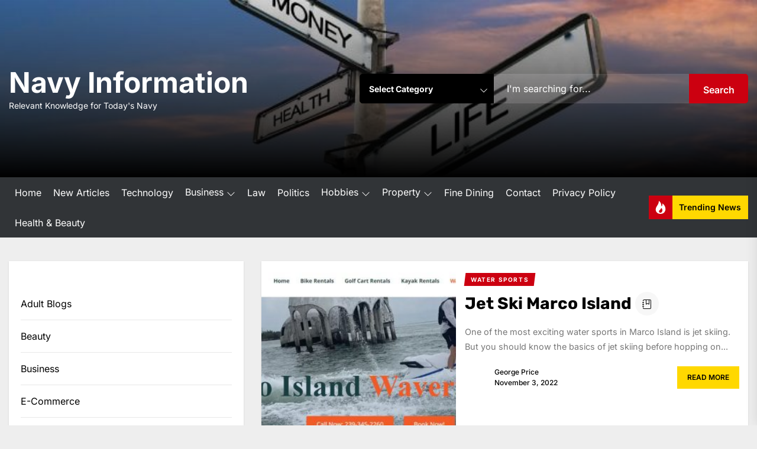

--- FILE ---
content_type: text/html; charset=UTF-8
request_url: https://www.navy-usna.org/2022/11/
body_size: 26407
content:
<!DOCTYPE html>
<html class="no-js" lang="en-US">

<head>
    <meta charset="UTF-8">
    <meta name="viewport" content="width=device-width, initial-scale=1.0, maximum-scale=1.0, user-scalable=no" />
    <link rel="profile" href="https://gmpg.org/xfn/11">
    <meta name='robots' content='noindex, follow' />

	<!-- This site is optimized with the Yoast SEO plugin v26.7 - https://yoast.com/wordpress/plugins/seo/ -->
	<title>November 2022 - Navy Information</title>
	<meta property="og:locale" content="en_US" />
	<meta property="og:type" content="website" />
	<meta property="og:title" content="November 2022 - Navy Information" />
	<meta property="og:url" content="https://www.navy-usna.org/2022/11/" />
	<meta property="og:site_name" content="Navy Information" />
	<meta property="og:image" content="https://www.navy-usna.org/wp-content/uploads/2021/07/1-6.jpg" />
	<meta property="og:image:width" content="800" />
	<meta property="og:image:height" content="480" />
	<meta property="og:image:type" content="image/jpeg" />
	<meta name="twitter:card" content="summary_large_image" />
	<script type="application/ld+json" class="yoast-schema-graph">{"@context":"https://schema.org","@graph":[{"@type":"CollectionPage","@id":"https://www.navy-usna.org/2022/11/","url":"https://www.navy-usna.org/2022/11/","name":"November 2022 - Navy Information","isPartOf":{"@id":"https://www.navy-usna.org/#website"},"primaryImageOfPage":{"@id":"https://www.navy-usna.org/2022/11/#primaryimage"},"image":{"@id":"https://www.navy-usna.org/2022/11/#primaryimage"},"thumbnailUrl":"https://www.navy-usna.org/wp-content/uploads/2022/11/jet-ski-Marco-Island.jpg","breadcrumb":{"@id":"https://www.navy-usna.org/2022/11/#breadcrumb"},"inLanguage":"en-US"},{"@type":"ImageObject","inLanguage":"en-US","@id":"https://www.navy-usna.org/2022/11/#primaryimage","url":"https://www.navy-usna.org/wp-content/uploads/2022/11/jet-ski-Marco-Island.jpg","contentUrl":"https://www.navy-usna.org/wp-content/uploads/2022/11/jet-ski-Marco-Island.jpg","width":1609,"height":559},{"@type":"BreadcrumbList","@id":"https://www.navy-usna.org/2022/11/#breadcrumb","itemListElement":[{"@type":"ListItem","position":1,"name":"Home","item":"https://www.navy-usna.org/"},{"@type":"ListItem","position":2,"name":"Archives for November 2022"}]},{"@type":"WebSite","@id":"https://www.navy-usna.org/#website","url":"https://www.navy-usna.org/","name":"Navy Information","description":"Relevant Knowledge for Today&#039;s Navy","publisher":{"@id":"https://www.navy-usna.org/#organization"},"potentialAction":[{"@type":"SearchAction","target":{"@type":"EntryPoint","urlTemplate":"https://www.navy-usna.org/?s={search_term_string}"},"query-input":{"@type":"PropertyValueSpecification","valueRequired":true,"valueName":"search_term_string"}}],"inLanguage":"en-US"},{"@type":"Organization","@id":"https://www.navy-usna.org/#organization","name":"navy-usna.org","url":"https://www.navy-usna.org/","logo":{"@type":"ImageObject","inLanguage":"en-US","@id":"https://www.navy-usna.org/#/schema/logo/image/","url":"https://www.navy-usna.org/wp-content/uploads/2021/07/1-6.jpg","contentUrl":"https://www.navy-usna.org/wp-content/uploads/2021/07/1-6.jpg","width":800,"height":480,"caption":"navy-usna.org"},"image":{"@id":"https://www.navy-usna.org/#/schema/logo/image/"}}]}</script>
	<!-- / Yoast SEO plugin. -->


<link rel="alternate" type="application/rss+xml" title="Navy Information &raquo; Feed" href="https://www.navy-usna.org/feed/" />
<link rel="alternate" type="application/rss+xml" title="Navy Information &raquo; Comments Feed" href="https://www.navy-usna.org/comments/feed/" />
<style id='wp-img-auto-sizes-contain-inline-css'>
img:is([sizes=auto i],[sizes^="auto," i]){contain-intrinsic-size:3000px 1500px}
/*# sourceURL=wp-img-auto-sizes-contain-inline-css */
</style>
<style id='wp-emoji-styles-inline-css'>

	img.wp-smiley, img.emoji {
		display: inline !important;
		border: none !important;
		box-shadow: none !important;
		height: 1em !important;
		width: 1em !important;
		margin: 0 0.07em !important;
		vertical-align: -0.1em !important;
		background: none !important;
		padding: 0 !important;
	}
/*# sourceURL=wp-emoji-styles-inline-css */
</style>
<style id='wp-block-library-inline-css'>
:root{--wp-block-synced-color:#7a00df;--wp-block-synced-color--rgb:122,0,223;--wp-bound-block-color:var(--wp-block-synced-color);--wp-editor-canvas-background:#ddd;--wp-admin-theme-color:#007cba;--wp-admin-theme-color--rgb:0,124,186;--wp-admin-theme-color-darker-10:#006ba1;--wp-admin-theme-color-darker-10--rgb:0,107,160.5;--wp-admin-theme-color-darker-20:#005a87;--wp-admin-theme-color-darker-20--rgb:0,90,135;--wp-admin-border-width-focus:2px}@media (min-resolution:192dpi){:root{--wp-admin-border-width-focus:1.5px}}.wp-element-button{cursor:pointer}:root .has-very-light-gray-background-color{background-color:#eee}:root .has-very-dark-gray-background-color{background-color:#313131}:root .has-very-light-gray-color{color:#eee}:root .has-very-dark-gray-color{color:#313131}:root .has-vivid-green-cyan-to-vivid-cyan-blue-gradient-background{background:linear-gradient(135deg,#00d084,#0693e3)}:root .has-purple-crush-gradient-background{background:linear-gradient(135deg,#34e2e4,#4721fb 50%,#ab1dfe)}:root .has-hazy-dawn-gradient-background{background:linear-gradient(135deg,#faaca8,#dad0ec)}:root .has-subdued-olive-gradient-background{background:linear-gradient(135deg,#fafae1,#67a671)}:root .has-atomic-cream-gradient-background{background:linear-gradient(135deg,#fdd79a,#004a59)}:root .has-nightshade-gradient-background{background:linear-gradient(135deg,#330968,#31cdcf)}:root .has-midnight-gradient-background{background:linear-gradient(135deg,#020381,#2874fc)}:root{--wp--preset--font-size--normal:16px;--wp--preset--font-size--huge:42px}.has-regular-font-size{font-size:1em}.has-larger-font-size{font-size:2.625em}.has-normal-font-size{font-size:var(--wp--preset--font-size--normal)}.has-huge-font-size{font-size:var(--wp--preset--font-size--huge)}.has-text-align-center{text-align:center}.has-text-align-left{text-align:left}.has-text-align-right{text-align:right}.has-fit-text{white-space:nowrap!important}#end-resizable-editor-section{display:none}.aligncenter{clear:both}.items-justified-left{justify-content:flex-start}.items-justified-center{justify-content:center}.items-justified-right{justify-content:flex-end}.items-justified-space-between{justify-content:space-between}.screen-reader-text{border:0;clip-path:inset(50%);height:1px;margin:-1px;overflow:hidden;padding:0;position:absolute;width:1px;word-wrap:normal!important}.screen-reader-text:focus{background-color:#ddd;clip-path:none;color:#444;display:block;font-size:1em;height:auto;left:5px;line-height:normal;padding:15px 23px 14px;text-decoration:none;top:5px;width:auto;z-index:100000}html :where(.has-border-color){border-style:solid}html :where([style*=border-top-color]){border-top-style:solid}html :where([style*=border-right-color]){border-right-style:solid}html :where([style*=border-bottom-color]){border-bottom-style:solid}html :where([style*=border-left-color]){border-left-style:solid}html :where([style*=border-width]){border-style:solid}html :where([style*=border-top-width]){border-top-style:solid}html :where([style*=border-right-width]){border-right-style:solid}html :where([style*=border-bottom-width]){border-bottom-style:solid}html :where([style*=border-left-width]){border-left-style:solid}html :where(img[class*=wp-image-]){height:auto;max-width:100%}:where(figure){margin:0 0 1em}html :where(.is-position-sticky){--wp-admin--admin-bar--position-offset:var(--wp-admin--admin-bar--height,0px)}@media screen and (max-width:600px){html :where(.is-position-sticky){--wp-admin--admin-bar--position-offset:0px}}

/*# sourceURL=wp-block-library-inline-css */
</style><style id='wp-block-archives-inline-css'>
.wp-block-archives{box-sizing:border-box}.wp-block-archives-dropdown label{display:block}
/*# sourceURL=https://www.navy-usna.org/wp-includes/blocks/archives/style.min.css */
</style>
<style id='wp-block-categories-inline-css'>
.wp-block-categories{box-sizing:border-box}.wp-block-categories.alignleft{margin-right:2em}.wp-block-categories.alignright{margin-left:2em}.wp-block-categories.wp-block-categories-dropdown.aligncenter{text-align:center}.wp-block-categories .wp-block-categories__label{display:block;width:100%}
/*# sourceURL=https://www.navy-usna.org/wp-includes/blocks/categories/style.min.css */
</style>
<style id='wp-block-latest-posts-inline-css'>
.wp-block-latest-posts{box-sizing:border-box}.wp-block-latest-posts.alignleft{margin-right:2em}.wp-block-latest-posts.alignright{margin-left:2em}.wp-block-latest-posts.wp-block-latest-posts__list{list-style:none}.wp-block-latest-posts.wp-block-latest-posts__list li{clear:both;overflow-wrap:break-word}.wp-block-latest-posts.is-grid{display:flex;flex-wrap:wrap}.wp-block-latest-posts.is-grid li{margin:0 1.25em 1.25em 0;width:100%}@media (min-width:600px){.wp-block-latest-posts.columns-2 li{width:calc(50% - .625em)}.wp-block-latest-posts.columns-2 li:nth-child(2n){margin-right:0}.wp-block-latest-posts.columns-3 li{width:calc(33.33333% - .83333em)}.wp-block-latest-posts.columns-3 li:nth-child(3n){margin-right:0}.wp-block-latest-posts.columns-4 li{width:calc(25% - .9375em)}.wp-block-latest-posts.columns-4 li:nth-child(4n){margin-right:0}.wp-block-latest-posts.columns-5 li{width:calc(20% - 1em)}.wp-block-latest-posts.columns-5 li:nth-child(5n){margin-right:0}.wp-block-latest-posts.columns-6 li{width:calc(16.66667% - 1.04167em)}.wp-block-latest-posts.columns-6 li:nth-child(6n){margin-right:0}}:root :where(.wp-block-latest-posts.is-grid){padding:0}:root :where(.wp-block-latest-posts.wp-block-latest-posts__list){padding-left:0}.wp-block-latest-posts__post-author,.wp-block-latest-posts__post-date{display:block;font-size:.8125em}.wp-block-latest-posts__post-excerpt,.wp-block-latest-posts__post-full-content{margin-bottom:1em;margin-top:.5em}.wp-block-latest-posts__featured-image a{display:inline-block}.wp-block-latest-posts__featured-image img{height:auto;max-width:100%;width:auto}.wp-block-latest-posts__featured-image.alignleft{float:left;margin-right:1em}.wp-block-latest-posts__featured-image.alignright{float:right;margin-left:1em}.wp-block-latest-posts__featured-image.aligncenter{margin-bottom:1em;text-align:center}
/*# sourceURL=https://www.navy-usna.org/wp-includes/blocks/latest-posts/style.min.css */
</style>
<style id='global-styles-inline-css'>
:root{--wp--preset--aspect-ratio--square: 1;--wp--preset--aspect-ratio--4-3: 4/3;--wp--preset--aspect-ratio--3-4: 3/4;--wp--preset--aspect-ratio--3-2: 3/2;--wp--preset--aspect-ratio--2-3: 2/3;--wp--preset--aspect-ratio--16-9: 16/9;--wp--preset--aspect-ratio--9-16: 9/16;--wp--preset--color--black: #000000;--wp--preset--color--cyan-bluish-gray: #abb8c3;--wp--preset--color--white: #ffffff;--wp--preset--color--pale-pink: #f78da7;--wp--preset--color--vivid-red: #cf2e2e;--wp--preset--color--luminous-vivid-orange: #ff6900;--wp--preset--color--luminous-vivid-amber: #fcb900;--wp--preset--color--light-green-cyan: #7bdcb5;--wp--preset--color--vivid-green-cyan: #00d084;--wp--preset--color--pale-cyan-blue: #8ed1fc;--wp--preset--color--vivid-cyan-blue: #0693e3;--wp--preset--color--vivid-purple: #9b51e0;--wp--preset--gradient--vivid-cyan-blue-to-vivid-purple: linear-gradient(135deg,rgb(6,147,227) 0%,rgb(155,81,224) 100%);--wp--preset--gradient--light-green-cyan-to-vivid-green-cyan: linear-gradient(135deg,rgb(122,220,180) 0%,rgb(0,208,130) 100%);--wp--preset--gradient--luminous-vivid-amber-to-luminous-vivid-orange: linear-gradient(135deg,rgb(252,185,0) 0%,rgb(255,105,0) 100%);--wp--preset--gradient--luminous-vivid-orange-to-vivid-red: linear-gradient(135deg,rgb(255,105,0) 0%,rgb(207,46,46) 100%);--wp--preset--gradient--very-light-gray-to-cyan-bluish-gray: linear-gradient(135deg,rgb(238,238,238) 0%,rgb(169,184,195) 100%);--wp--preset--gradient--cool-to-warm-spectrum: linear-gradient(135deg,rgb(74,234,220) 0%,rgb(151,120,209) 20%,rgb(207,42,186) 40%,rgb(238,44,130) 60%,rgb(251,105,98) 80%,rgb(254,248,76) 100%);--wp--preset--gradient--blush-light-purple: linear-gradient(135deg,rgb(255,206,236) 0%,rgb(152,150,240) 100%);--wp--preset--gradient--blush-bordeaux: linear-gradient(135deg,rgb(254,205,165) 0%,rgb(254,45,45) 50%,rgb(107,0,62) 100%);--wp--preset--gradient--luminous-dusk: linear-gradient(135deg,rgb(255,203,112) 0%,rgb(199,81,192) 50%,rgb(65,88,208) 100%);--wp--preset--gradient--pale-ocean: linear-gradient(135deg,rgb(255,245,203) 0%,rgb(182,227,212) 50%,rgb(51,167,181) 100%);--wp--preset--gradient--electric-grass: linear-gradient(135deg,rgb(202,248,128) 0%,rgb(113,206,126) 100%);--wp--preset--gradient--midnight: linear-gradient(135deg,rgb(2,3,129) 0%,rgb(40,116,252) 100%);--wp--preset--font-size--small: 13px;--wp--preset--font-size--medium: 20px;--wp--preset--font-size--large: 36px;--wp--preset--font-size--x-large: 42px;--wp--preset--spacing--20: 0.44rem;--wp--preset--spacing--30: 0.67rem;--wp--preset--spacing--40: 1rem;--wp--preset--spacing--50: 1.5rem;--wp--preset--spacing--60: 2.25rem;--wp--preset--spacing--70: 3.38rem;--wp--preset--spacing--80: 5.06rem;--wp--preset--shadow--natural: 6px 6px 9px rgba(0, 0, 0, 0.2);--wp--preset--shadow--deep: 12px 12px 50px rgba(0, 0, 0, 0.4);--wp--preset--shadow--sharp: 6px 6px 0px rgba(0, 0, 0, 0.2);--wp--preset--shadow--outlined: 6px 6px 0px -3px rgb(255, 255, 255), 6px 6px rgb(0, 0, 0);--wp--preset--shadow--crisp: 6px 6px 0px rgb(0, 0, 0);}:where(.is-layout-flex){gap: 0.5em;}:where(.is-layout-grid){gap: 0.5em;}body .is-layout-flex{display: flex;}.is-layout-flex{flex-wrap: wrap;align-items: center;}.is-layout-flex > :is(*, div){margin: 0;}body .is-layout-grid{display: grid;}.is-layout-grid > :is(*, div){margin: 0;}:where(.wp-block-columns.is-layout-flex){gap: 2em;}:where(.wp-block-columns.is-layout-grid){gap: 2em;}:where(.wp-block-post-template.is-layout-flex){gap: 1.25em;}:where(.wp-block-post-template.is-layout-grid){gap: 1.25em;}.has-black-color{color: var(--wp--preset--color--black) !important;}.has-cyan-bluish-gray-color{color: var(--wp--preset--color--cyan-bluish-gray) !important;}.has-white-color{color: var(--wp--preset--color--white) !important;}.has-pale-pink-color{color: var(--wp--preset--color--pale-pink) !important;}.has-vivid-red-color{color: var(--wp--preset--color--vivid-red) !important;}.has-luminous-vivid-orange-color{color: var(--wp--preset--color--luminous-vivid-orange) !important;}.has-luminous-vivid-amber-color{color: var(--wp--preset--color--luminous-vivid-amber) !important;}.has-light-green-cyan-color{color: var(--wp--preset--color--light-green-cyan) !important;}.has-vivid-green-cyan-color{color: var(--wp--preset--color--vivid-green-cyan) !important;}.has-pale-cyan-blue-color{color: var(--wp--preset--color--pale-cyan-blue) !important;}.has-vivid-cyan-blue-color{color: var(--wp--preset--color--vivid-cyan-blue) !important;}.has-vivid-purple-color{color: var(--wp--preset--color--vivid-purple) !important;}.has-black-background-color{background-color: var(--wp--preset--color--black) !important;}.has-cyan-bluish-gray-background-color{background-color: var(--wp--preset--color--cyan-bluish-gray) !important;}.has-white-background-color{background-color: var(--wp--preset--color--white) !important;}.has-pale-pink-background-color{background-color: var(--wp--preset--color--pale-pink) !important;}.has-vivid-red-background-color{background-color: var(--wp--preset--color--vivid-red) !important;}.has-luminous-vivid-orange-background-color{background-color: var(--wp--preset--color--luminous-vivid-orange) !important;}.has-luminous-vivid-amber-background-color{background-color: var(--wp--preset--color--luminous-vivid-amber) !important;}.has-light-green-cyan-background-color{background-color: var(--wp--preset--color--light-green-cyan) !important;}.has-vivid-green-cyan-background-color{background-color: var(--wp--preset--color--vivid-green-cyan) !important;}.has-pale-cyan-blue-background-color{background-color: var(--wp--preset--color--pale-cyan-blue) !important;}.has-vivid-cyan-blue-background-color{background-color: var(--wp--preset--color--vivid-cyan-blue) !important;}.has-vivid-purple-background-color{background-color: var(--wp--preset--color--vivid-purple) !important;}.has-black-border-color{border-color: var(--wp--preset--color--black) !important;}.has-cyan-bluish-gray-border-color{border-color: var(--wp--preset--color--cyan-bluish-gray) !important;}.has-white-border-color{border-color: var(--wp--preset--color--white) !important;}.has-pale-pink-border-color{border-color: var(--wp--preset--color--pale-pink) !important;}.has-vivid-red-border-color{border-color: var(--wp--preset--color--vivid-red) !important;}.has-luminous-vivid-orange-border-color{border-color: var(--wp--preset--color--luminous-vivid-orange) !important;}.has-luminous-vivid-amber-border-color{border-color: var(--wp--preset--color--luminous-vivid-amber) !important;}.has-light-green-cyan-border-color{border-color: var(--wp--preset--color--light-green-cyan) !important;}.has-vivid-green-cyan-border-color{border-color: var(--wp--preset--color--vivid-green-cyan) !important;}.has-pale-cyan-blue-border-color{border-color: var(--wp--preset--color--pale-cyan-blue) !important;}.has-vivid-cyan-blue-border-color{border-color: var(--wp--preset--color--vivid-cyan-blue) !important;}.has-vivid-purple-border-color{border-color: var(--wp--preset--color--vivid-purple) !important;}.has-vivid-cyan-blue-to-vivid-purple-gradient-background{background: var(--wp--preset--gradient--vivid-cyan-blue-to-vivid-purple) !important;}.has-light-green-cyan-to-vivid-green-cyan-gradient-background{background: var(--wp--preset--gradient--light-green-cyan-to-vivid-green-cyan) !important;}.has-luminous-vivid-amber-to-luminous-vivid-orange-gradient-background{background: var(--wp--preset--gradient--luminous-vivid-amber-to-luminous-vivid-orange) !important;}.has-luminous-vivid-orange-to-vivid-red-gradient-background{background: var(--wp--preset--gradient--luminous-vivid-orange-to-vivid-red) !important;}.has-very-light-gray-to-cyan-bluish-gray-gradient-background{background: var(--wp--preset--gradient--very-light-gray-to-cyan-bluish-gray) !important;}.has-cool-to-warm-spectrum-gradient-background{background: var(--wp--preset--gradient--cool-to-warm-spectrum) !important;}.has-blush-light-purple-gradient-background{background: var(--wp--preset--gradient--blush-light-purple) !important;}.has-blush-bordeaux-gradient-background{background: var(--wp--preset--gradient--blush-bordeaux) !important;}.has-luminous-dusk-gradient-background{background: var(--wp--preset--gradient--luminous-dusk) !important;}.has-pale-ocean-gradient-background{background: var(--wp--preset--gradient--pale-ocean) !important;}.has-electric-grass-gradient-background{background: var(--wp--preset--gradient--electric-grass) !important;}.has-midnight-gradient-background{background: var(--wp--preset--gradient--midnight) !important;}.has-small-font-size{font-size: var(--wp--preset--font-size--small) !important;}.has-medium-font-size{font-size: var(--wp--preset--font-size--medium) !important;}.has-large-font-size{font-size: var(--wp--preset--font-size--large) !important;}.has-x-large-font-size{font-size: var(--wp--preset--font-size--x-large) !important;}
/*# sourceURL=global-styles-inline-css */
</style>

<style id='classic-theme-styles-inline-css'>
/*! This file is auto-generated */
.wp-block-button__link{color:#fff;background-color:#32373c;border-radius:9999px;box-shadow:none;text-decoration:none;padding:calc(.667em + 2px) calc(1.333em + 2px);font-size:1.125em}.wp-block-file__button{background:#32373c;color:#fff;text-decoration:none}
/*# sourceURL=/wp-includes/css/classic-themes.min.css */
</style>
<link rel='stylesheet' id='PageBuilderSandwich-css' href='https://www.navy-usna.org/wp-content/plugins/page-builder-sandwich/page_builder_sandwich/css/style.min.css?ver=5.1.0' media='all' />
<link rel='stylesheet' id='dashicons-css' href='https://www.navy-usna.org/wp-includes/css/dashicons.min.css?ver=6.9' media='all' />
<link rel='stylesheet' id='admin-bar-css' href='https://www.navy-usna.org/wp-includes/css/admin-bar.min.css?ver=6.9' media='all' />
<style id='admin-bar-inline-css'>

    /* Hide CanvasJS credits for P404 charts specifically */
    #p404RedirectChart .canvasjs-chart-credit {
        display: none !important;
    }
    
    #p404RedirectChart canvas {
        border-radius: 6px;
    }

    .p404-redirect-adminbar-weekly-title {
        font-weight: bold;
        font-size: 14px;
        color: #fff;
        margin-bottom: 6px;
    }

    #wpadminbar #wp-admin-bar-p404_free_top_button .ab-icon:before {
        content: "\f103";
        color: #dc3545;
        top: 3px;
    }
    
    #wp-admin-bar-p404_free_top_button .ab-item {
        min-width: 80px !important;
        padding: 0px !important;
    }
    
    /* Ensure proper positioning and z-index for P404 dropdown */
    .p404-redirect-adminbar-dropdown-wrap { 
        min-width: 0; 
        padding: 0;
        position: static !important;
    }
    
    #wpadminbar #wp-admin-bar-p404_free_top_button_dropdown {
        position: static !important;
    }
    
    #wpadminbar #wp-admin-bar-p404_free_top_button_dropdown .ab-item {
        padding: 0 !important;
        margin: 0 !important;
    }
    
    .p404-redirect-dropdown-container {
        min-width: 340px;
        padding: 18px 18px 12px 18px;
        background: #23282d !important;
        color: #fff;
        border-radius: 12px;
        box-shadow: 0 8px 32px rgba(0,0,0,0.25);
        margin-top: 10px;
        position: relative !important;
        z-index: 999999 !important;
        display: block !important;
        border: 1px solid #444;
    }
    
    /* Ensure P404 dropdown appears on hover */
    #wpadminbar #wp-admin-bar-p404_free_top_button .p404-redirect-dropdown-container { 
        display: none !important;
    }
    
    #wpadminbar #wp-admin-bar-p404_free_top_button:hover .p404-redirect-dropdown-container { 
        display: block !important;
    }
    
    #wpadminbar #wp-admin-bar-p404_free_top_button:hover #wp-admin-bar-p404_free_top_button_dropdown .p404-redirect-dropdown-container {
        display: block !important;
    }
    
    .p404-redirect-card {
        background: #2c3338;
        border-radius: 8px;
        padding: 18px 18px 12px 18px;
        box-shadow: 0 2px 8px rgba(0,0,0,0.07);
        display: flex;
        flex-direction: column;
        align-items: flex-start;
        border: 1px solid #444;
    }
    
    .p404-redirect-btn {
        display: inline-block;
        background: #dc3545;
        color: #fff !important;
        font-weight: bold;
        padding: 5px 22px;
        border-radius: 8px;
        text-decoration: none;
        font-size: 17px;
        transition: background 0.2s, box-shadow 0.2s;
        margin-top: 8px;
        box-shadow: 0 2px 8px rgba(220,53,69,0.15);
        text-align: center;
        line-height: 1.6;
    }
    
    .p404-redirect-btn:hover {
        background: #c82333;
        color: #fff !important;
        box-shadow: 0 4px 16px rgba(220,53,69,0.25);
    }
    
    /* Prevent conflicts with other admin bar dropdowns */
    #wpadminbar .ab-top-menu > li:hover > .ab-item,
    #wpadminbar .ab-top-menu > li.hover > .ab-item {
        z-index: auto;
    }
    
    #wpadminbar #wp-admin-bar-p404_free_top_button:hover > .ab-item {
        z-index: 999998 !important;
    }
    
/*# sourceURL=admin-bar-inline-css */
</style>
<link rel='stylesheet' id='contact-form-7-css' href='https://www.navy-usna.org/wp-content/plugins/contact-form-7/includes/css/styles.css?ver=6.1.4' media='all' />
<link rel='stylesheet' id='rt-fontawsome-css' href='https://www.navy-usna.org/wp-content/plugins/the-post-grid/assets/vendor/font-awesome/css/font-awesome.min.css?ver=7.8.8' media='all' />
<link rel='stylesheet' id='rt-tpg-css' href='https://www.navy-usna.org/wp-content/plugins/the-post-grid/assets/css/thepostgrid.min.css?ver=7.8.8' media='all' />
<link rel='stylesheet' id='primebulletin-google-fonts-css' href='https://www.navy-usna.org/wp-content/fonts/ce9f454777a7f5491e47afe970c55658.css?ver=1.0.0' media='all' />
<link rel='stylesheet' id='magnific-popup-css' href='https://www.navy-usna.org/wp-content/themes/primebulletin/assets/lib/magnific-popup/magnific-popup.css?ver=6.9' media='all' />
<link rel='stylesheet' id='slick-css' href='https://www.navy-usna.org/wp-content/themes/primebulletin/assets/lib/slick/css/slick.min.css?ver=6.9' media='all' />
<link rel='stylesheet' id='primebulletin-style-css' href='https://www.navy-usna.org/wp-content/themes/primebulletin/style.css?ver=1.0.0' media='all' />
<link rel='stylesheet' id='booster-extension-social-icons-css' href='https://www.navy-usna.org/wp-content/plugins/booster-extension/assets/css/social-icons.min.css?ver=6.9' media='all' />
<link rel='stylesheet' id='booster-extension-style-css' href='https://www.navy-usna.org/wp-content/plugins/booster-extension/assets/css/style.css?ver=6.9' media='all' />
<script id="PageBuilderSandwich-js-extra">
var pbsFrontendParams = {"theme_name":"primebulletin","map_api_key":""};
//# sourceURL=PageBuilderSandwich-js-extra
</script>
<script src="https://www.navy-usna.org/wp-content/plugins/page-builder-sandwich/page_builder_sandwich/js/min/frontend-min.js?ver=5.1.0" id="PageBuilderSandwich-js"></script>
<script src="https://www.navy-usna.org/wp-includes/js/jquery/jquery.min.js?ver=3.7.1" id="jquery-core-js"></script>
<script src="https://www.navy-usna.org/wp-includes/js/jquery/jquery-migrate.min.js?ver=3.4.1" id="jquery-migrate-js"></script>
<link rel="https://api.w.org/" href="https://www.navy-usna.org/wp-json/" /><link rel="EditURI" type="application/rsd+xml" title="RSD" href="https://www.navy-usna.org/xmlrpc.php?rsd" />
<meta name="generator" content="WordPress 6.9" />
        <style>
            :root {
                --tpg-primary-color: #0d6efd;
                --tpg-secondary-color: #0654c4;
                --tpg-primary-light: #c4d0ff
            }

                    </style>
		
		<script>document.documentElement.className = document.documentElement.className.replace( 'no-js', 'js' );</script>
	
	<link rel="icon" href="https://www.navy-usna.org/wp-content/uploads/2021/07/cropped-1-6-32x32.jpg" sizes="32x32" />
<link rel="icon" href="https://www.navy-usna.org/wp-content/uploads/2021/07/cropped-1-6-192x192.jpg" sizes="192x192" />
<link rel="apple-touch-icon" href="https://www.navy-usna.org/wp-content/uploads/2021/07/cropped-1-6-180x180.jpg" />
<meta name="msapplication-TileImage" content="https://www.navy-usna.org/wp-content/uploads/2021/07/cropped-1-6-270x270.jpg" />
</head>

<body class="archive date wp-theme-primebulletin booster-extension rttpg rttpg-7.8.8 radius-frontend rttpg-body-wrap rttpg-flaticon hfeed left-sidebar twp-archive-default">



    <div class="preloader hide-no-js">
        <div class="preloader-wrapper">
            <span class="dot"></span>
            <div class="dots">
                <span></span>
                <span></span>
                <span></span>
            </div>
        </div>
    </div>


<div id="page" class="hfeed site">
<a class="skip-link screen-reader-text" href="#content">Skip to the content</a>


<header id="site-header" class="theme-header header-overlay-enabled" role="banner">
    
    <div class="header-mainbar  data-bg header-bg-2  "   data-background="https://www.navy-usna.org/wp-content/uploads/2021/07/cropped-1-6-1.jpg" >
        <div class="wrapper header-wrapper">
            <div class="header-item header-item-left">
                <div class="header-titles">
                    <div class="site-title"><a href="https://www.navy-usna.org/">Navy Information</a></div><div class="site-description"><span>Relevant Knowledge for Today&#039;s Navy</span></div><!-- .site-description -->                </div>
            </div>

            <div class="header-item header-item-right">

                        <div class="twp-post-search">
            <form class="twp-search-form" method="get" action="https://www.navy-usna.org/">
                <div class="twp-search-wrapper">
                    <div class="twp-cat-list">
                        <select class="twp-post-cats" id="twp-post-cat" name="category_name"><option value="" selected>Select Category</option><option value="adult-blogs" >Adult Blogs</option><option value="beauty" >Beauty</option><option value="business" >Business</option><option value="e-commerce" >E-Commerce</option><option value="finance" >Finance</option><option value="fine-dining" >Fine Dining</option><option value="gambling" >Gambling</option><option value="gifts" >Gifts</option><option value="health-beauty" >Health &amp; Beauty</option><option value="hobbies" >Hobbies</option><option value="internet-marketing" >Internet marketing</option><option value="law" >Law</option><option value="maintenance" >Maintenance</option><option value="movies-and-entertainment" >Movies and Entertainment</option><option value="politics" >Politics</option><option value="property" >Property</option><option value="restaurants" >Restaurants</option><option value="trading" >Trading</option><option value="water-sports" >Water Sports</option></select>                        <span class="select-icon-dropdown">
                        <svg class="svg-icon" aria-hidden="true" role="img" focusable="false" xmlns="http://www.w3.org/2000/svg" width="16" height="16" viewBox="0 0 16 16"><path fill="currentColor" d="M1.646 4.646a.5.5 0 0 1 .708 0L8 10.293l5.646-5.647a.5.5 0 0 1 .708.708l-6 6a.5.5 0 0 1-.708 0l-6-6a.5.5 0 0 1 0-.708z"></path></svg>                        </span>
                    </div>

                    <div class="twp-search-text">
                        <input type="hidden" name="post_type" value="post" />
                        <input type="text" name="s" class="twp-form-field" value="" placeholder="I&#039;m searching for..."/>
                    </div>


                    <button type="submit" class="twp-search-submit">
                        Search
                    </button>

                </div>
            </form>
        </div>
                    
        <div class="navbar-controls hide-no-js">
        
            <button type="button" class="navbar-control navbar-control-search">
                <span class="navbar-control-trigger" tabindex="-1"><svg class="svg-icon" aria-hidden="true" role="img" focusable="false" xmlns="http://www.w3.org/2000/svg" width="18" height="18" viewBox="0 0 20 20"><path fill="currentColor" d="M1148.0319,95.6176858 L1151.70711,99.2928932 C1152.09763,99.6834175 1152.09763,100.316582 1151.70711,100.707107 C1151.31658,101.097631 1150.68342,101.097631 1150.29289,100.707107 L1146.61769,97.0318993 C1145.07801,98.2635271 1143.12501,99 1141,99 C1136.02944,99 1132,94.9705627 1132,90 C1132,85.0294372 1136.02944,81 1141,81 C1145.97056,81 1150,85.0294372 1150,90 C1150,92.1250137 1149.26353,94.078015 1148.0319,95.6176858 Z M1146.04139,94.8563911 C1147.25418,93.5976949 1148,91.8859456 1148,90 C1148,86.1340067 1144.86599,83 1141,83 C1137.13401,83 1134,86.1340067 1134,90 C1134,93.8659933 1137.13401,97 1141,97 C1142.88595,97 1144.59769,96.2541764 1145.85639,95.0413859 C1145.88271,95.0071586 1145.91154,94.9742441 1145.94289,94.9428932 C1145.97424,94.9115423 1146.00716,94.8827083 1146.04139,94.8563911 Z" transform="translate(-1132 -81)" /></svg></span>
            </button>

            <button type="button" class="navbar-control navbar-control-offcanvas">
                <span class="navbar-control-trigger" tabindex="-1"><svg class="svg-icon" aria-hidden="true" role="img" focusable="false" xmlns="http://www.w3.org/2000/svg" width="20" height="20" viewBox="0 0 20 20"><path fill="currentColor" d="M1 3v2h18V3zm0 8h18V9H1zm0 6h18v-2H1z" /></svg></span>
            </button>

        </div>

    
            </div>
        </div>
    </div>

    <div class="header-navbar">
        <div class="wrapper header-wrapper">
            <div class="header-item header-item-left">

                <div class="header-navigation-wrapper header-item-mid">
                    <div class="site-navigation">
                        <nav class="primary-menu-wrapper" aria-label="Horizontal" role="navigation">
                            <ul class="primary-menu theme-menu">
                                <li id=menu-item-122 class="menu-item menu-item-type-post_type menu-item-object-page menu-item-home menu-item-122"><a href="https://www.navy-usna.org/">Home</a></li>
<li id=menu-item-119 class="menu-item menu-item-type-post_type menu-item-object-page current_page_parent menu-item-119"><a href="https://www.navy-usna.org/new-articles/">New Articles</a></li>
<li id=menu-item-135 class="menu-item menu-item-type-taxonomy menu-item-object-category menu-item-135"><a href="https://www.navy-usna.org/category/technology/">Technology</a></li>
<li id=menu-item-139 class="menu-item menu-item-type-taxonomy menu-item-object-category menu-item-has-children dropdown menu-item-139"><a href="https://www.navy-usna.org/category/business/">Business<span class="icon"><svg class="svg-icon" aria-hidden="true" role="img" focusable="false" xmlns="http://www.w3.org/2000/svg" width="16" height="16" viewBox="0 0 16 16"><path fill="currentColor" d="M1.646 4.646a.5.5 0 0 1 .708 0L8 10.293l5.646-5.647a.5.5 0 0 1 .708.708l-6 6a.5.5 0 0 1-.708 0l-6-6a.5.5 0 0 1 0-.708z"></path></svg></span></a>
<ul class="dropdown-menu depth_0" >
	<li id=menu-item-138 class="menu-item menu-item-type-taxonomy menu-item-object-category menu-item-138"><a href="https://www.navy-usna.org/category/e-commerce/">E-Commerce</a></li>
	<li id=menu-item-137 class="menu-item menu-item-type-taxonomy menu-item-object-category menu-item-137"><a href="https://www.navy-usna.org/category/internet-marketing/">Internet marketing</a></li>
	<li id=menu-item-136 class="menu-item menu-item-type-taxonomy menu-item-object-category menu-item-136"><a href="https://www.navy-usna.org/category/finance/">Finance</a></li>
</ul></li>
<li id=menu-item-140 class="menu-item menu-item-type-taxonomy menu-item-object-category menu-item-140"><a href="https://www.navy-usna.org/category/law/">Law</a></li>
<li id=menu-item-141 class="menu-item menu-item-type-taxonomy menu-item-object-category menu-item-141"><a href="https://www.navy-usna.org/category/politics/">Politics</a></li>
<li id=menu-item-142 class="menu-item menu-item-type-taxonomy menu-item-object-category menu-item-has-children dropdown menu-item-142"><a href="https://www.navy-usna.org/category/hobbies/">Hobbies<span class="icon"><svg class="svg-icon" aria-hidden="true" role="img" focusable="false" xmlns="http://www.w3.org/2000/svg" width="16" height="16" viewBox="0 0 16 16"><path fill="currentColor" d="M1.646 4.646a.5.5 0 0 1 .708 0L8 10.293l5.646-5.647a.5.5 0 0 1 .708.708l-6 6a.5.5 0 0 1-.708 0l-6-6a.5.5 0 0 1 0-.708z"></path></svg></span></a>
<ul class="dropdown-menu depth_0" >
	<li id=menu-item-191 class="menu-item menu-item-type-taxonomy menu-item-object-category menu-item-191"><a href="https://www.navy-usna.org/category/gambling/">Gambling</a></li>
	<li id=menu-item-402 class="menu-item menu-item-type-taxonomy menu-item-object-category menu-item-402"><a href="https://www.navy-usna.org/category/water-sports/">Water Sports</a></li>
</ul></li>
<li id=menu-item-143 class="menu-item menu-item-type-taxonomy menu-item-object-category menu-item-has-children dropdown menu-item-143"><a href="https://www.navy-usna.org/category/property/">Property<span class="icon"><svg class="svg-icon" aria-hidden="true" role="img" focusable="false" xmlns="http://www.w3.org/2000/svg" width="16" height="16" viewBox="0 0 16 16"><path fill="currentColor" d="M1.646 4.646a.5.5 0 0 1 .708 0L8 10.293l5.646-5.647a.5.5 0 0 1 .708.708l-6 6a.5.5 0 0 1-.708 0l-6-6a.5.5 0 0 1 0-.708z"></path></svg></span></a>
<ul class="dropdown-menu depth_0" >
	<li id=menu-item-155 class="menu-item menu-item-type-taxonomy menu-item-object-category menu-item-155"><a href="https://www.navy-usna.org/category/maintenance/">Maintenance</a></li>
</ul></li>
<li id=menu-item-144 class="menu-item menu-item-type-taxonomy menu-item-object-category menu-item-144"><a href="https://www.navy-usna.org/category/fine-dining/">Fine Dining</a></li>
<li id=menu-item-121 class="menu-item menu-item-type-post_type menu-item-object-page menu-item-121"><a href="https://www.navy-usna.org/contact/">Contact</a></li>
<li id=menu-item-120 class="menu-item menu-item-type-post_type menu-item-object-page menu-item-privacy-policy menu-item-120"><a href="https://www.navy-usna.org/privacy-policy/">Privacy Policy</a></li>
<li id=menu-item-166 class="menu-item menu-item-type-taxonomy menu-item-object-category menu-item-166"><a href="https://www.navy-usna.org/category/health-beauty/">Health &amp; Beauty</a></li>
                            </ul>
                        </nav>
                    </div>
                </div>

            </div>

            <div class="header-item header-item-right">
                                    <div class="topbar-trending">
                        <button type="button" class="navbar-control navbar-control-trending-news">
                            <span class="navbar-control-trigger" tabindex="-1">
                                <span class="navbar-controller">
                                    <span class="navbar-control-icon">
                                        <svg class="svg-icon" aria-hidden="true" role="img" focusable="false" xmlns="http://www.w3.org/2000/svg" width="22" height="22" viewBox="0 0 24 24"><path fill="currentColor" d="M8.625 0c.61 7.189-5.625 9.664-5.625 15.996 0 4.301 3.069 7.972 9 8.004 5.931.032 9-4.414 9-8.956 0-4.141-2.062-8.046-5.952-10.474.924 2.607-.306 4.988-1.501 5.808.07-3.337-1.125-8.289-4.922-10.378zm4.711 13c3.755 3.989 1.449 9-1.567 9-1.835 0-2.779-1.265-2.769-2.577.019-2.433 2.737-2.435 4.336-6.423z" /></svg>                                    </span>
                                    <span class="navbar-control-label">
                                        Trending News                                    </span>
                                </span>
                            </span>
                        </button>
                    </div>
                            </div>
        </div>
        
            <div class="trending-news-main-wrap">
               <div class="wrapper">
                    <div class="column-row">

                        <a href="javascript:void(0)" class="primebulletin-skip-link-start"></a>

                        <div class="column column-12">
                            <button type="button" id="trending-collapse">
                                <svg class="svg-icon" aria-hidden="true" role="img" focusable="false" xmlns="http://www.w3.org/2000/svg" width="16" height="16" viewBox="0 0 16 16"><polygon fill="currentColor" fill-rule="evenodd" points="6.852 7.649 .399 1.195 1.445 .149 7.899 6.602 14.352 .149 15.399 1.195 8.945 7.649 15.399 14.102 14.352 15.149 7.899 8.695 1.445 15.149 .399 14.102" /></svg>                            </button>
                        </div>

                                                    <div class="column column-4 column-sm-6">

                                <article id="theme-post-681" class="news-article mb-20 post-681 post type-post status-publish format-standard has-post-thumbnail hentry category-trading">
                                    <div class="column-row">

                                        
                                            <div class="column column-4">

                                                <div class="data-bg data-bg-thumbnail" data-background="https://www.navy-usna.org/wp-content/uploads/2025/11/아바트레이드-150x150.jpg">

                                                                                                        <a class="img-link" href="https://www.navy-usna.org/mt4-%ec%a3%bc%ec%9a%94-%ea%b8%b0%eb%8a%a5-10%eb%b6%84-%ec%9a%94%ec%95%bd/" tabindex="0"></a>

                                                    <div class="trend-item">
                                                        <span class="number"> 1</span>
                                                    </div>
                                        
                                                </div>


                                            </div>

                                        
                                        <div class="column column-8">
                                            <div class="article-content">

                                                <h3 class="entry-title entry-title-small">
                                                    <a href="https://www.navy-usna.org/mt4-%ec%a3%bc%ec%9a%94-%ea%b8%b0%eb%8a%a5-10%eb%b6%84-%ec%9a%94%ec%95%bd/" tabindex="0" rel="bookmark" title="MT4 주요 기능 10분 요약">MT4 주요 기능 10분 요약</a>
                                                </h3>

                                                <div class="entry-meta">
                                                                                                    </div>

                                            </div>
                                        </div>

                                    </div>
                                </article>
                            </div>
                                                        <div class="column column-4 column-sm-6">

                                <article id="theme-post-686" class="news-article mb-20 post-686 post type-post status-publish format-standard has-post-thumbnail hentry category-adult-blogs">
                                    <div class="column-row">

                                        
                                            <div class="column column-4">

                                                <div class="data-bg data-bg-thumbnail" data-background="https://www.navy-usna.org/wp-content/uploads/2025/11/강남도파민-150x150.jpg">

                                                                                                        <a class="img-link" href="https://www.navy-usna.org/%eb%8f%84%ed%8c%8c%eb%af%bc-%ec%b9%b4%eb%9d%bc%ec%98%a4%ec%bc%80-%ea%b0%95%eb%82%a8-%eb%b0%a4%eb%ac%b8%ed%99%94%ec%9d%98-%ea%b8%b0%ec%a4%80%ec%9d%84-%eb%8b%a4%ec%8b%9c-%ec%93%b0%eb%8a%94-%ed%94%84/" tabindex="0"></a>

                                                    <div class="trend-item">
                                                        <span class="number"> 2</span>
                                                    </div>
                                        
                                                </div>


                                            </div>

                                        
                                        <div class="column column-8">
                                            <div class="article-content">

                                                <h3 class="entry-title entry-title-small">
                                                    <a href="https://www.navy-usna.org/%eb%8f%84%ed%8c%8c%eb%af%bc-%ec%b9%b4%eb%9d%bc%ec%98%a4%ec%bc%80-%ea%b0%95%eb%82%a8-%eb%b0%a4%eb%ac%b8%ed%99%94%ec%9d%98-%ea%b8%b0%ec%a4%80%ec%9d%84-%eb%8b%a4%ec%8b%9c-%ec%93%b0%eb%8a%94-%ed%94%84/" tabindex="0" rel="bookmark" title="도파민 카라오케, 강남 밤문화의 기준을 다시 쓰는 프리미엄 라운지 경험">도파민 카라오케, 강남 밤문화의 기준을 다시 쓰는 프리미엄 라운지 경험</a>
                                                </h3>

                                                <div class="entry-meta">
                                                                                                    </div>

                                            </div>
                                        </div>

                                    </div>
                                </article>
                            </div>
                                                        <div class="column column-4 column-sm-6">

                                <article id="theme-post-665" class="news-article mb-20 post-665 post type-post status-publish format-standard has-post-thumbnail hentry category-gambling">
                                    <div class="column-row">

                                        
                                            <div class="column column-4">

                                                <div class="data-bg data-bg-thumbnail" data-background="https://www.navy-usna.org/wp-content/uploads/2025/09/1.-Aeyes-150x150.jpg">

                                                                                                        <a class="img-link" href="https://www.navy-usna.org/dai-su-thuong-hieu-cua-78win-va-su-menh-lan-toa-niem-tin-trong-nganh-giai-tri-truc-tuyen/" tabindex="0"></a>

                                                    <div class="trend-item">
                                                        <span class="number"> 3</span>
                                                    </div>
                                        
                                                </div>


                                            </div>

                                        
                                        <div class="column column-8">
                                            <div class="article-content">

                                                <h3 class="entry-title entry-title-small">
                                                    <a href="https://www.navy-usna.org/dai-su-thuong-hieu-cua-78win-va-su-menh-lan-toa-niem-tin-trong-nganh-giai-tri-truc-tuyen/" tabindex="0" rel="bookmark" title="Đại Sứ Thương Hiệu Của 78win Và Sứ Mệnh Lan Tỏa Niềm Tin Trong Ngành Giải Trí Trực Tuyến">Đại Sứ Thương Hiệu Của 78win Và Sứ Mệnh Lan Tỏa Niềm Tin Trong Ngành Giải Trí Trực Tuyến</a>
                                                </h3>

                                                <div class="entry-meta">
                                                                                                    </div>

                                            </div>
                                        </div>

                                    </div>
                                </article>
                            </div>
                                                        <div class="column column-4 column-sm-6">

                                <article id="theme-post-661" class="news-article mb-20 post-661 post type-post status-publish format-standard has-post-thumbnail hentry category-adult-blogs">
                                    <div class="column-row">

                                        
                                            <div class="column column-4">

                                                <div class="data-bg data-bg-thumbnail" data-background="https://www.navy-usna.org/wp-content/uploads/2025/09/2.0-호스트바-150x150.jpg">

                                                                                                        <a class="img-link" href="https://www.navy-usna.org/%ed%98%b8%ec%8a%a4%ed%8a%b8%eb%b0%94-%ea%b0%90%ec%a0%95%ec%a0%81-%ea%b5%90%eb%a5%98%ec%99%80-%ec%84%b8%eb%a0%a8%eb%90%9c-%ec%97%94%ed%84%b0%ed%85%8c%ec%9d%b8%eb%a8%bc%ed%8a%b8%ec%9d%98-%ea%b3%b5/" tabindex="0"></a>

                                                    <div class="trend-item">
                                                        <span class="number"> 4</span>
                                                    </div>
                                        
                                                </div>


                                            </div>

                                        
                                        <div class="column column-8">
                                            <div class="article-content">

                                                <h3 class="entry-title entry-title-small">
                                                    <a href="https://www.navy-usna.org/%ed%98%b8%ec%8a%a4%ed%8a%b8%eb%b0%94-%ea%b0%90%ec%a0%95%ec%a0%81-%ea%b5%90%eb%a5%98%ec%99%80-%ec%84%b8%eb%a0%a8%eb%90%9c-%ec%97%94%ed%84%b0%ed%85%8c%ec%9d%b8%eb%a8%bc%ed%8a%b8%ec%9d%98-%ea%b3%b5/" tabindex="0" rel="bookmark" title="호스트바, 감정적 교류와 세련된 엔터테인먼트의 공존">호스트바, 감정적 교류와 세련된 엔터테인먼트의 공존</a>
                                                </h3>

                                                <div class="entry-meta">
                                                                                                    </div>

                                            </div>
                                        </div>

                                    </div>
                                </article>
                            </div>
                                                        <div class="column column-4 column-sm-6">

                                <article id="theme-post-653" class="news-article mb-20 post-653 post type-post status-publish format-standard has-post-thumbnail hentry category-movies-and-entertainment">
                                    <div class="column-row">

                                        
                                            <div class="column column-4">

                                                <div class="data-bg data-bg-thumbnail" data-background="https://www.navy-usna.org/wp-content/uploads/2025/04/1.0-Quick-TV-150x150.jpg">

                                                                                                        <a class="img-link" href="https://www.navy-usna.org/%eb%b9%a0%eb%a5%b8%ed%8b%b0%eb%b9%84%eb%a1%9c-%ec%a7%80%ea%b8%88-%eb%b0%94%eb%a1%9c-epl-%ec%8b%9c%ec%b2%ad%ed%95%98%ea%b8%b0/" tabindex="0"></a>

                                                    <div class="trend-item">
                                                        <span class="number"> 5</span>
                                                    </div>
                                        
                                                </div>


                                            </div>

                                        
                                        <div class="column column-8">
                                            <div class="article-content">

                                                <h3 class="entry-title entry-title-small">
                                                    <a href="https://www.navy-usna.org/%eb%b9%a0%eb%a5%b8%ed%8b%b0%eb%b9%84%eb%a1%9c-%ec%a7%80%ea%b8%88-%eb%b0%94%eb%a1%9c-epl-%ec%8b%9c%ec%b2%ad%ed%95%98%ea%b8%b0/" tabindex="0" rel="bookmark" title="빠른티비로 지금 바로 EPL 시청하기">빠른티비로 지금 바로 EPL 시청하기</a>
                                                </h3>

                                                <div class="entry-meta">
                                                                                                    </div>

                                            </div>
                                        </div>

                                    </div>
                                </article>
                            </div>
                                                        <div class="column column-4 column-sm-6">

                                <article id="theme-post-646" class="news-article mb-20 post-646 post type-post status-publish format-standard has-post-thumbnail hentry category-gambling">
                                    <div class="column-row">

                                        
                                            <div class="column column-4">

                                                <div class="data-bg data-bg-thumbnail" data-background="https://www.navy-usna.org/wp-content/uploads/2025/02/463.0-Endless-Thrills-Why-Online-Casinos-Dominate-The-Entertainment-Scene-150x150.jpg">

                                                                                                        <a class="img-link" href="https://www.navy-usna.org/endless-thrills-why-online-casinos-dominate-the-entertainment-scene/" tabindex="0"></a>

                                                    <div class="trend-item">
                                                        <span class="number"> 6</span>
                                                    </div>
                                        
                                                </div>


                                            </div>

                                        
                                        <div class="column column-8">
                                            <div class="article-content">

                                                <h3 class="entry-title entry-title-small">
                                                    <a href="https://www.navy-usna.org/endless-thrills-why-online-casinos-dominate-the-entertainment-scene/" tabindex="0" rel="bookmark" title="Endless Thrills: Why Online Casinos Dominate The Entertainment Scene">Endless Thrills: Why Online Casinos Dominate The Entertainment Scene</a>
                                                </h3>

                                                <div class="entry-meta">
                                                                                                    </div>

                                            </div>
                                        </div>

                                    </div>
                                </article>
                            </div>
                                                        <div class="column column-4 column-sm-6">

                                <article id="theme-post-640" class="news-article mb-20 post-640 post type-post status-publish format-standard has-post-thumbnail hentry category-gambling">
                                    <div class="column-row">

                                        
                                            <div class="column column-4">

                                                <div class="data-bg data-bg-thumbnail" data-background="https://www.navy-usna.org/wp-content/uploads/2025/01/Totosecurity-150x150.jpg">

                                                                                                        <a class="img-link" href="https://www.navy-usna.org/%eb%b2%a0%ed%8c%85%ec%9d%98-%ec%88%98%ed%98%b8%ec%9e%90-%ed%86%a0%ed%86%a0-%ec%82%ac%ec%9d%b4%ed%8a%b8-%ec%84%a0%ed%83%9d%ec%9c%bc%eb%a1%9c-%ec%95%88%ec%a0%84-%eb%b3%b4%ec%9e%a5/" tabindex="0"></a>

                                                    <div class="trend-item">
                                                        <span class="number"> 7</span>
                                                    </div>
                                        
                                                </div>


                                            </div>

                                        
                                        <div class="column column-8">
                                            <div class="article-content">

                                                <h3 class="entry-title entry-title-small">
                                                    <a href="https://www.navy-usna.org/%eb%b2%a0%ed%8c%85%ec%9d%98-%ec%88%98%ed%98%b8%ec%9e%90-%ed%86%a0%ed%86%a0-%ec%82%ac%ec%9d%b4%ed%8a%b8-%ec%84%a0%ed%83%9d%ec%9c%bc%eb%a1%9c-%ec%95%88%ec%a0%84-%eb%b3%b4%ec%9e%a5/" tabindex="0" rel="bookmark" title="베팅의 수호자: 토토 사이트 선택으로 안전 보장">베팅의 수호자: 토토 사이트 선택으로 안전 보장</a>
                                                </h3>

                                                <div class="entry-meta">
                                                                                                    </div>

                                            </div>
                                        </div>

                                    </div>
                                </article>
                            </div>
                                                        <div class="column column-4 column-sm-6">

                                <article id="theme-post-635" class="news-article mb-20 post-635 post type-post status-publish format-standard has-post-thumbnail hentry category-gambling">
                                    <div class="column-row">

                                        
                                            <div class="column column-4">

                                                <div class="data-bg data-bg-thumbnail" data-background="https://www.navy-usna.org/wp-content/uploads/2025/01/1.-Sports-Betting-in-Korea-MT-Spy-150x150.jpg">

                                                                                                        <a class="img-link" href="https://www.navy-usna.org/%ec%b2%a0%ec%a0%80%ed%95%9c-%ec%8a%a4%ed%8f%ac%ec%b8%a0-%eb%b2%a0%ed%8c%85-%ec%82%ac%ec%9d%b4%ed%8a%b8-%ea%b2%80%ec%a6%9d%ec%9d%98-%ec%a4%91%ec%9a%94%ec%84%b1/" tabindex="0"></a>

                                                    <div class="trend-item">
                                                        <span class="number"> 8</span>
                                                    </div>
                                        
                                                </div>


                                            </div>

                                        
                                        <div class="column column-8">
                                            <div class="article-content">

                                                <h3 class="entry-title entry-title-small">
                                                    <a href="https://www.navy-usna.org/%ec%b2%a0%ec%a0%80%ed%95%9c-%ec%8a%a4%ed%8f%ac%ec%b8%a0-%eb%b2%a0%ed%8c%85-%ec%82%ac%ec%9d%b4%ed%8a%b8-%ea%b2%80%ec%a6%9d%ec%9d%98-%ec%a4%91%ec%9a%94%ec%84%b1/" tabindex="0" rel="bookmark" title="철저한 스포츠 베팅 사이트 검증의 중요성">철저한 스포츠 베팅 사이트 검증의 중요성</a>
                                                </h3>

                                                <div class="entry-meta">
                                                                                                    </div>

                                            </div>
                                        </div>

                                    </div>
                                </article>
                            </div>
                                                        <div class="column column-4 column-sm-6">

                                <article id="theme-post-631" class="news-article mb-20 post-631 post type-post status-publish format-standard has-post-thumbnail hentry category-gambling">
                                    <div class="column-row">

                                        
                                            <div class="column column-4">

                                                <div class="data-bg data-bg-thumbnail" data-background="https://www.navy-usna.org/wp-content/uploads/2025/01/2.-Sports-Betting-in-Korea-MT-Blood-150x150.jpg">

                                                                                                        <a class="img-link" href="https://www.navy-usna.org/%ec%8a%a4%ed%8f%ac%ec%b8%a0-%eb%b2%a0%ed%8c%85-%ec%82%ac%ea%b8%b0-%ed%99%95%ec%9d%b8-%eb%aa%a8%eb%93%a0-%eb%b2%a0%ed%84%b0%ea%b0%80-%ec%95%8c%ec%95%84%ec%95%bc-%ed%95%a0-%ec%82%ac%ed%95%ad/" tabindex="0"></a>

                                                    <div class="trend-item">
                                                        <span class="number"> 9</span>
                                                    </div>
                                        
                                                </div>


                                            </div>

                                        
                                        <div class="column column-8">
                                            <div class="article-content">

                                                <h3 class="entry-title entry-title-small">
                                                    <a href="https://www.navy-usna.org/%ec%8a%a4%ed%8f%ac%ec%b8%a0-%eb%b2%a0%ed%8c%85-%ec%82%ac%ea%b8%b0-%ed%99%95%ec%9d%b8-%eb%aa%a8%eb%93%a0-%eb%b2%a0%ed%84%b0%ea%b0%80-%ec%95%8c%ec%95%84%ec%95%bc-%ed%95%a0-%ec%82%ac%ed%95%ad/" tabindex="0" rel="bookmark" title="스포츠 베팅 사기 확인: 모든 베터가 알아야 할 사항">스포츠 베팅 사기 확인: 모든 베터가 알아야 할 사항</a>
                                                </h3>

                                                <div class="entry-meta">
                                                                                                    </div>

                                            </div>
                                        </div>

                                    </div>
                                </article>
                            </div>
                            
                        <a href="javascript:void(0)" class="primebulletin-skip-link-end"></a>

                    </div>
               </div>
            </div>

                </div>

</header>


<div id="content" class="site-content">
    
    <div class="theme-block theme-block-archive">
        <div class="wrapper">
            <div class="column-row">

                <div id="primary" class="content-area">
                    <main id="main" class="site-main" role="main">
                        
                        
                            <div class="article-wraper archive-layout archive-layout-default">

                                
<div class="theme-article-area">
    <article id="post-409" class="news-article news-article-bg post-409 post type-post status-publish format-standard has-post-thumbnail hentry category-water-sports">

        
        <div class="post-thumbnail data-bg data-bg-medium_large" data-background="https://www.navy-usna.org/wp-content/uploads/2022/11/jet-ski-Marco-Island-768x267.jpg">

            
        </div>

        <div class="post-content">

            <header class="entry-header">

                
                    <div class="entry-meta">

                        <div class="entry-meta-item entry-meta-categories"><span class="cat-links">
                            <a  href="https://www.navy-usna.org/category/water-sports/" rel="category tag">
                                <span>Water Sports</span>
                            </a>

                        </span></div>
                    </div>

                                <h2 class="entry-title entry-title-big">

                    <a href="https://www.navy-usna.org/jet-ski-marco-island/" rel="bookmark" title="Jet Ski Marco Island">Jet Ski Marco Island</a>
                    
        <a data-ui-tooltip="Read it Later" pid="booster-favourite-409" class="booster-favourite-post  booster-favourite-409" post-id="409" href="javascript:void(0)">
            <svg class="booster-svg" aria-hidden="true" role="img" focusable="false" viewBox="0 0 16 16" xmlns="http://www.w3.org/2000/svg" width="24" height="24"><path fill="currentColor" d="M6 8V1h1v6.117L8.743 6.07a.5.5 0 0 1 .514 0L11 7.117V1h1v7a.5.5 0 0 1-.757.429L9 7.083 6.757 8.43A.5.5 0 0 1 6 8" /><path fill="currentColor" d="M3 0h10a2 2 0 0 1 2 2v12a2 2 0 0 1-2 2H3a2 2 0 0 1-2-2v-1h1v1a1 1 0 0 0 1 1h10a1 1 0 0 0 1-1V2a1 1 0 0 0-1-1H3a1 1 0 0 0-1 1v1H1V2a2 2 0 0 1 2-2" /><path fill="currentColor" d="M1 5v-.5a.5.5 0 0 1 1 0V5h.5a.5.5 0 0 1 0 1h-2a.5.5 0 0 1 0-1zm0 3v-.5a.5.5 0 0 1 1 0V8h.5a.5.5 0 0 1 0 1h-2a.5.5 0 0 1 0-1zm0 3v-.5a.5.5 0 0 1 1 0v.5h.5a.5.5 0 0 1 0 1h-2a.5.5 0 0 1 0-1z" /></svg>        </a>
    
                        </h2>

            </header>



            <div class="entry-content entry-content-muted entry-content-small">
                <p>One of the most exciting water sports in Marco Island is jet skiing. But you should know the basics of jet skiing before hopping on...</p>
            </div>

            

            <div class="entry-footer">
                <div class="entry-meta">
                    <div class="entry-meta-left"><div class="entry-meta-item entry-meta-avatar"> </div></div><div class="entry-meta-right"><div class="entry-meta-item entry-meta-byline"> <span class="author vcard"><a class="url fn n" href="https://www.navy-usna.org/author/georgeprice/">George Price</a></span></div><div class="entry-meta-item entry-meta-date"><span class="posted-on"><a href="https://www.navy-usna.org/2022/11/03/" rel="bookmark"><time class="entry-date published" datetime="2022-11-03T10:12:13+00:00">November 3, 2022</time><time class="updated" datetime="2022-11-03T10:12:15+00:00">November 3, 2022</time></a></span></div></div>                </div>

                <div class="entry-read-more"><a href="https://www.navy-usna.org/jet-ski-marco-island/" class="theme-button theme-button-filled theme-button-small">Read More</a></div>
            </div>

            
        </div>

    </article>
</div>
<div class="theme-article-area">
    <article id="post-404" class="news-article news-article-bg post-404 post type-post status-publish format-standard has-post-thumbnail hentry category-water-sports">

        
        <div class="post-thumbnail data-bg data-bg-medium_large" data-background="https://www.navy-usna.org/wp-content/uploads/2022/11/Jet-Ski-Rentals-in-Clearwater-768x375.jpg">

            
        </div>

        <div class="post-content">

            <header class="entry-header">

                
                    <div class="entry-meta">

                        <div class="entry-meta-item entry-meta-categories"><span class="cat-links">
                            <a  href="https://www.navy-usna.org/category/water-sports/" rel="category tag">
                                <span>Water Sports</span>
                            </a>

                        </span></div>
                    </div>

                                <h2 class="entry-title entry-title-big">

                    <a href="https://www.navy-usna.org/jet-ski-rentals-in-clearwater/" rel="bookmark" title="Jet Ski Rentals in Clearwater">Jet Ski Rentals in Clearwater</a>
                    
        <a data-ui-tooltip="Read it Later" pid="booster-favourite-404" class="booster-favourite-post  booster-favourite-404" post-id="404" href="javascript:void(0)">
            <svg class="booster-svg" aria-hidden="true" role="img" focusable="false" viewBox="0 0 16 16" xmlns="http://www.w3.org/2000/svg" width="24" height="24"><path fill="currentColor" d="M6 8V1h1v6.117L8.743 6.07a.5.5 0 0 1 .514 0L11 7.117V1h1v7a.5.5 0 0 1-.757.429L9 7.083 6.757 8.43A.5.5 0 0 1 6 8" /><path fill="currentColor" d="M3 0h10a2 2 0 0 1 2 2v12a2 2 0 0 1-2 2H3a2 2 0 0 1-2-2v-1h1v1a1 1 0 0 0 1 1h10a1 1 0 0 0 1-1V2a1 1 0 0 0-1-1H3a1 1 0 0 0-1 1v1H1V2a2 2 0 0 1 2-2" /><path fill="currentColor" d="M1 5v-.5a.5.5 0 0 1 1 0V5h.5a.5.5 0 0 1 0 1h-2a.5.5 0 0 1 0-1zm0 3v-.5a.5.5 0 0 1 1 0V8h.5a.5.5 0 0 1 0 1h-2a.5.5 0 0 1 0-1zm0 3v-.5a.5.5 0 0 1 1 0v.5h.5a.5.5 0 0 1 0 1h-2a.5.5 0 0 1 0-1z" /></svg>        </a>
    
                        </h2>

            </header>



            <div class="entry-content entry-content-muted entry-content-small">
                <p>Jet ski rentals in Florida Clearwater are a great way to explore the Clearwater Beach area. These watercraft are clean, safe, and a fun way...</p>
            </div>

            

            <div class="entry-footer">
                <div class="entry-meta">
                    <div class="entry-meta-left"><div class="entry-meta-item entry-meta-avatar"> </div></div><div class="entry-meta-right"><div class="entry-meta-item entry-meta-byline"> <span class="author vcard"><a class="url fn n" href="https://www.navy-usna.org/author/georgeprice/">George Price</a></span></div><div class="entry-meta-item entry-meta-date"><span class="posted-on"><a href="https://www.navy-usna.org/2022/11/02/" rel="bookmark"><time class="entry-date published" datetime="2022-11-02T15:09:37+00:00">November 2, 2022</time><time class="updated" datetime="2022-11-02T15:09:38+00:00">November 2, 2022</time></a></span></div></div>                </div>

                <div class="entry-read-more"><a href="https://www.navy-usna.org/jet-ski-rentals-in-clearwater/" class="theme-button theme-button-filled theme-button-small">Read More</a></div>
            </div>

            
        </div>

    </article>
</div>
                            </div>

                            
                    </main><!-- #main -->
                </div>

                
<aside id="secondary" class="widget-area">
	<div id="block-2" class="widget widget_block widget_categories"><ul class="wp-block-categories-list wp-block-categories">	<li class="cat-item cat-item-23"><a href="https://www.navy-usna.org/category/adult-blogs/">Adult Blogs</a>
</li>
	<li class="cat-item cat-item-22"><a href="https://www.navy-usna.org/category/beauty/">Beauty</a>
</li>
	<li class="cat-item cat-item-3"><a href="https://www.navy-usna.org/category/business/">Business</a>
</li>
	<li class="cat-item cat-item-2"><a href="https://www.navy-usna.org/category/e-commerce/">E-Commerce</a>
</li>
	<li class="cat-item cat-item-4"><a href="https://www.navy-usna.org/category/finance/">Finance</a>
</li>
	<li class="cat-item cat-item-11"><a href="https://www.navy-usna.org/category/fine-dining/">Fine Dining</a>
</li>
	<li class="cat-item cat-item-19"><a href="https://www.navy-usna.org/category/gambling/">Gambling</a>
</li>
	<li class="cat-item cat-item-12"><a href="https://www.navy-usna.org/category/gifts/">Gifts</a>
</li>
	<li class="cat-item cat-item-18"><a href="https://www.navy-usna.org/category/health-beauty/">Health &amp; Beauty</a>
</li>
	<li class="cat-item cat-item-7"><a href="https://www.navy-usna.org/category/hobbies/">Hobbies</a>
</li>
	<li class="cat-item cat-item-8"><a href="https://www.navy-usna.org/category/internet-marketing/">Internet marketing</a>
</li>
	<li class="cat-item cat-item-5"><a href="https://www.navy-usna.org/category/law/">Law</a>
</li>
	<li class="cat-item cat-item-16"><a href="https://www.navy-usna.org/category/maintenance/">Maintenance</a>
</li>
	<li class="cat-item cat-item-21"><a href="https://www.navy-usna.org/category/movies-and-entertainment/">Movies and Entertainment</a>
</li>
	<li class="cat-item cat-item-6"><a href="https://www.navy-usna.org/category/politics/">Politics</a>
</li>
	<li class="cat-item cat-item-10"><a href="https://www.navy-usna.org/category/property/">Property</a>
</li>
	<li class="cat-item cat-item-13"><a href="https://www.navy-usna.org/category/restaurants/">Restaurants</a>
</li>
	<li class="cat-item cat-item-1"><a href="https://www.navy-usna.org/category/technology/">Technology</a>
</li>
	<li class="cat-item cat-item-24"><a href="https://www.navy-usna.org/category/trading/">Trading</a>
</li>
	<li class="cat-item cat-item-20"><a href="https://www.navy-usna.org/category/water-sports/">Water Sports</a>
</li>
</ul></div><div id="block-3" class="widget widget_block widget_recent_entries"><ul class="wp-block-latest-posts__list has-dates wp-block-latest-posts"><li><div class="wp-block-latest-posts__featured-image"><img loading="lazy" decoding="async" width="150" height="150" src="https://www.navy-usna.org/wp-content/uploads/2025/11/아바트레이드-150x150.jpg" class="attachment-thumbnail size-thumbnail wp-post-image" alt="아바트레이드" style="" srcset="https://www.navy-usna.org/wp-content/uploads/2025/11/아바트레이드-150x150.jpg 150w, https://www.navy-usna.org/wp-content/uploads/2025/11/아바트레이드-75x75.jpg 75w" sizes="auto, (max-width: 150px) 100vw, 150px" /></div><a class="wp-block-latest-posts__post-title" href="https://www.navy-usna.org/mt4-%ec%a3%bc%ec%9a%94-%ea%b8%b0%eb%8a%a5-10%eb%b6%84-%ec%9a%94%ec%95%bd/">MT4 주요 기능 10분 요약</a><time datetime="2025-12-01T07:49:29+00:00" class="wp-block-latest-posts__post-date">December 1, 2025</time></li>
<li><div class="wp-block-latest-posts__featured-image"><img loading="lazy" decoding="async" width="150" height="150" src="https://www.navy-usna.org/wp-content/uploads/2025/11/강남도파민-150x150.jpg" class="attachment-thumbnail size-thumbnail wp-post-image" alt="강남도파민" style="" srcset="https://www.navy-usna.org/wp-content/uploads/2025/11/강남도파민-150x150.jpg 150w, https://www.navy-usna.org/wp-content/uploads/2025/11/강남도파민-75x75.jpg 75w" sizes="auto, (max-width: 150px) 100vw, 150px" /></div><a class="wp-block-latest-posts__post-title" href="https://www.navy-usna.org/%eb%8f%84%ed%8c%8c%eb%af%bc-%ec%b9%b4%eb%9d%bc%ec%98%a4%ec%bc%80-%ea%b0%95%eb%82%a8-%eb%b0%a4%eb%ac%b8%ed%99%94%ec%9d%98-%ea%b8%b0%ec%a4%80%ec%9d%84-%eb%8b%a4%ec%8b%9c-%ec%93%b0%eb%8a%94-%ed%94%84/">도파민 카라오케, 강남 밤문화의 기준을 다시 쓰는 프리미엄 라운지 경험</a><time datetime="2025-11-26T00:42:19+00:00" class="wp-block-latest-posts__post-date">November 26, 2025</time></li>
<li><div class="wp-block-latest-posts__featured-image"><img loading="lazy" decoding="async" width="150" height="150" src="https://www.navy-usna.org/wp-content/uploads/2025/09/1.-Aeyes-150x150.jpg" class="attachment-thumbnail size-thumbnail wp-post-image" alt="Aeyes" style="" srcset="https://www.navy-usna.org/wp-content/uploads/2025/09/1.-Aeyes-150x150.jpg 150w, https://www.navy-usna.org/wp-content/uploads/2025/09/1.-Aeyes-75x75.jpg 75w" sizes="auto, (max-width: 150px) 100vw, 150px" /></div><a class="wp-block-latest-posts__post-title" href="https://www.navy-usna.org/dai-su-thuong-hieu-cua-78win-va-su-menh-lan-toa-niem-tin-trong-nganh-giai-tri-truc-tuyen/">Đại Sứ Thương Hiệu Của 78win Và Sứ Mệnh Lan Tỏa Niềm Tin Trong Ngành Giải Trí Trực Tuyến</a><time datetime="2025-09-10T12:43:04+00:00" class="wp-block-latest-posts__post-date">September 10, 2025</time></li>
<li><div class="wp-block-latest-posts__featured-image"><img loading="lazy" decoding="async" width="150" height="150" src="https://www.navy-usna.org/wp-content/uploads/2025/09/2.0-호스트바-150x150.jpg" class="attachment-thumbnail size-thumbnail wp-post-image" alt="호스트바" style="" srcset="https://www.navy-usna.org/wp-content/uploads/2025/09/2.0-호스트바-150x150.jpg 150w, https://www.navy-usna.org/wp-content/uploads/2025/09/2.0-호스트바-75x75.jpg 75w" sizes="auto, (max-width: 150px) 100vw, 150px" /></div><a class="wp-block-latest-posts__post-title" href="https://www.navy-usna.org/%ed%98%b8%ec%8a%a4%ed%8a%b8%eb%b0%94-%ea%b0%90%ec%a0%95%ec%a0%81-%ea%b5%90%eb%a5%98%ec%99%80-%ec%84%b8%eb%a0%a8%eb%90%9c-%ec%97%94%ed%84%b0%ed%85%8c%ec%9d%b8%eb%a8%bc%ed%8a%b8%ec%9d%98-%ea%b3%b5/">호스트바, 감정적 교류와 세련된 엔터테인먼트의 공존</a><time datetime="2025-09-07T23:09:12+00:00" class="wp-block-latest-posts__post-date">September 7, 2025</time></li>
<li><div class="wp-block-latest-posts__featured-image"><img loading="lazy" decoding="async" width="150" height="150" src="https://www.navy-usna.org/wp-content/uploads/2025/04/1.0-Quick-TV-150x150.jpg" class="attachment-thumbnail size-thumbnail wp-post-image" alt="Quick-TV" style="" srcset="https://www.navy-usna.org/wp-content/uploads/2025/04/1.0-Quick-TV-150x150.jpg 150w, https://www.navy-usna.org/wp-content/uploads/2025/04/1.0-Quick-TV-75x75.jpg 75w" sizes="auto, (max-width: 150px) 100vw, 150px" /></div><a class="wp-block-latest-posts__post-title" href="https://www.navy-usna.org/%eb%b9%a0%eb%a5%b8%ed%8b%b0%eb%b9%84%eb%a1%9c-%ec%a7%80%ea%b8%88-%eb%b0%94%eb%a1%9c-epl-%ec%8b%9c%ec%b2%ad%ed%95%98%ea%b8%b0/">빠른티비로 지금 바로 EPL 시청하기</a><time datetime="2025-04-10T09:56:42+00:00" class="wp-block-latest-posts__post-date">April 10, 2025</time></li>
<li><div class="wp-block-latest-posts__featured-image"><img loading="lazy" decoding="async" width="150" height="150" src="https://www.navy-usna.org/wp-content/uploads/2025/02/463.0-Endless-Thrills-Why-Online-Casinos-Dominate-The-Entertainment-Scene-150x150.jpg" class="attachment-thumbnail size-thumbnail wp-post-image" alt="Endless Thrills Why Online Casinos Dominate The Entertainment Scene" style="" srcset="https://www.navy-usna.org/wp-content/uploads/2025/02/463.0-Endless-Thrills-Why-Online-Casinos-Dominate-The-Entertainment-Scene-150x150.jpg 150w, https://www.navy-usna.org/wp-content/uploads/2025/02/463.0-Endless-Thrills-Why-Online-Casinos-Dominate-The-Entertainment-Scene-75x75.jpg 75w" sizes="auto, (max-width: 150px) 100vw, 150px" /></div><a class="wp-block-latest-posts__post-title" href="https://www.navy-usna.org/endless-thrills-why-online-casinos-dominate-the-entertainment-scene/">Endless Thrills: Why Online Casinos Dominate The Entertainment Scene</a><time datetime="2025-02-11T01:31:43+00:00" class="wp-block-latest-posts__post-date">February 11, 2025</time></li>
<li><div class="wp-block-latest-posts__featured-image"><img loading="lazy" decoding="async" width="150" height="150" src="https://www.navy-usna.org/wp-content/uploads/2025/01/Totosecurity-150x150.jpg" class="attachment-thumbnail size-thumbnail wp-post-image" alt="Totosecurity" style="" srcset="https://www.navy-usna.org/wp-content/uploads/2025/01/Totosecurity-150x150.jpg 150w, https://www.navy-usna.org/wp-content/uploads/2025/01/Totosecurity-75x75.jpg 75w" sizes="auto, (max-width: 150px) 100vw, 150px" /></div><a class="wp-block-latest-posts__post-title" href="https://www.navy-usna.org/%eb%b2%a0%ed%8c%85%ec%9d%98-%ec%88%98%ed%98%b8%ec%9e%90-%ed%86%a0%ed%86%a0-%ec%82%ac%ec%9d%b4%ed%8a%b8-%ec%84%a0%ed%83%9d%ec%9c%bc%eb%a1%9c-%ec%95%88%ec%a0%84-%eb%b3%b4%ec%9e%a5/">베팅의 수호자: 토토 사이트 선택으로 안전 보장</a><time datetime="2025-01-23T06:49:24+00:00" class="wp-block-latest-posts__post-date">January 23, 2025</time></li>
<li><div class="wp-block-latest-posts__featured-image"><img loading="lazy" decoding="async" width="150" height="150" src="https://www.navy-usna.org/wp-content/uploads/2025/01/1.-Sports-Betting-in-Korea-MT-Spy-150x150.jpg" class="attachment-thumbnail size-thumbnail wp-post-image" alt="Sports Betting in Korea - MT-Spy" style="" srcset="https://www.navy-usna.org/wp-content/uploads/2025/01/1.-Sports-Betting-in-Korea-MT-Spy-150x150.jpg 150w, https://www.navy-usna.org/wp-content/uploads/2025/01/1.-Sports-Betting-in-Korea-MT-Spy-75x75.jpg 75w" sizes="auto, (max-width: 150px) 100vw, 150px" /></div><a class="wp-block-latest-posts__post-title" href="https://www.navy-usna.org/%ec%b2%a0%ec%a0%80%ed%95%9c-%ec%8a%a4%ed%8f%ac%ec%b8%a0-%eb%b2%a0%ed%8c%85-%ec%82%ac%ec%9d%b4%ed%8a%b8-%ea%b2%80%ec%a6%9d%ec%9d%98-%ec%a4%91%ec%9a%94%ec%84%b1/">철저한 스포츠 베팅 사이트 검증의 중요성</a><time datetime="2025-01-09T11:56:29+00:00" class="wp-block-latest-posts__post-date">January 9, 2025</time></li>
<li><div class="wp-block-latest-posts__featured-image"><img loading="lazy" decoding="async" width="150" height="150" src="https://www.navy-usna.org/wp-content/uploads/2025/01/2.-Sports-Betting-in-Korea-MT-Blood-150x150.jpg" class="attachment-thumbnail size-thumbnail wp-post-image" alt="Sports Betting in Korea - MT-Blood" style="" srcset="https://www.navy-usna.org/wp-content/uploads/2025/01/2.-Sports-Betting-in-Korea-MT-Blood-150x150.jpg 150w, https://www.navy-usna.org/wp-content/uploads/2025/01/2.-Sports-Betting-in-Korea-MT-Blood-75x75.jpg 75w" sizes="auto, (max-width: 150px) 100vw, 150px" /></div><a class="wp-block-latest-posts__post-title" href="https://www.navy-usna.org/%ec%8a%a4%ed%8f%ac%ec%b8%a0-%eb%b2%a0%ed%8c%85-%ec%82%ac%ea%b8%b0-%ed%99%95%ec%9d%b8-%eb%aa%a8%eb%93%a0-%eb%b2%a0%ed%84%b0%ea%b0%80-%ec%95%8c%ec%95%84%ec%95%bc-%ed%95%a0-%ec%82%ac%ed%95%ad/">스포츠 베팅 사기 확인: 모든 베터가 알아야 할 사항</a><time datetime="2025-01-07T11:48:52+00:00" class="wp-block-latest-posts__post-date">January 7, 2025</time></li>
<li><div class="wp-block-latest-posts__featured-image"><img loading="lazy" decoding="async" width="150" height="150" src="https://www.navy-usna.org/wp-content/uploads/2024/12/184.0-Crafting-Your-Perfect-Glow-How-To-Build-A-Skincare-Routine-Tailored-Just-For-You-150x150.jpg" class="attachment-thumbnail size-thumbnail wp-post-image" alt="Crafting Your Perfect Glow How To Build A Skincare Routine Tailored Just For You" style="" srcset="https://www.navy-usna.org/wp-content/uploads/2024/12/184.0-Crafting-Your-Perfect-Glow-How-To-Build-A-Skincare-Routine-Tailored-Just-For-You-150x150.jpg 150w, https://www.navy-usna.org/wp-content/uploads/2024/12/184.0-Crafting-Your-Perfect-Glow-How-To-Build-A-Skincare-Routine-Tailored-Just-For-You-75x75.jpg 75w" sizes="auto, (max-width: 150px) 100vw, 150px" /></div><a class="wp-block-latest-posts__post-title" href="https://www.navy-usna.org/crafting-your-perfect-glow-how-to-build-a-skincare-routine-tailored-just-for-you/">Crafting Your Perfect Glow: How To Build A Skincare Routine Tailored Just For You</a><time datetime="2024-12-07T11:13:35+00:00" class="wp-block-latest-posts__post-date">December 7, 2024</time></li>
<li><div class="wp-block-latest-posts__featured-image"><img loading="lazy" decoding="async" width="150" height="150" src="https://www.navy-usna.org/wp-content/uploads/2024/10/CBD-Olje-–-Norges-BESTE-med-00-THC-CBDRevo.no_-150x150.jpg" class="attachment-thumbnail size-thumbnail wp-post-image" alt="CBD Olje – Norge’s BESTE med 0,0% THC ~ CBDRevo.no" style="" srcset="https://www.navy-usna.org/wp-content/uploads/2024/10/CBD-Olje-–-Norges-BESTE-med-00-THC-CBDRevo.no_-150x150.jpg 150w, https://www.navy-usna.org/wp-content/uploads/2024/10/CBD-Olje-–-Norges-BESTE-med-00-THC-CBDRevo.no_-75x75.jpg 75w" sizes="auto, (max-width: 150px) 100vw, 150px" /></div><a class="wp-block-latest-posts__post-title" href="https://www.navy-usna.org/utforsk-helsepotensialet-til-00-thc-cbd-olje-lindring-for-angst-smerte-og-mer-i-norge/">Utforsk Helsepotensialet Til 0,0 % THC CBD-Olje: Lindring For Angst, Smerte Og Mer I Norge</a><time datetime="2024-10-31T14:29:29+00:00" class="wp-block-latest-posts__post-date">October 31, 2024</time></li>
<li><div class="wp-block-latest-posts__featured-image"><img loading="lazy" decoding="async" width="150" height="150" src="https://www.navy-usna.org/wp-content/uploads/2024/08/4.0-MT-Spy-Logo-150x150.jpg" class="attachment-thumbnail size-thumbnail wp-post-image" alt="MT-Spy Logo" style="" srcset="https://www.navy-usna.org/wp-content/uploads/2024/08/4.0-MT-Spy-Logo-150x150.jpg 150w, https://www.navy-usna.org/wp-content/uploads/2024/08/4.0-MT-Spy-Logo-75x75.jpg 75w" sizes="auto, (max-width: 150px) 100vw, 150px" /></div><a class="wp-block-latest-posts__post-title" href="https://www.navy-usna.org/%ec%8a%a4%ed%8f%ac%ec%b8%a0-%eb%b2%a0%ed%8c%85-%ec%82%ac%ea%b8%b0-%ed%99%95%ec%9d%b8-%eb%b2%a0%ed%8c%85%ed%95%98%ea%b8%b0-%ec%a0%84%ec%97%90-%ec%95%8c%ec%95%84%ec%95%bc-%ed%95%a0-%ec%82%ac%ed%95%ad/">스포츠 베팅 사기 확인: 베팅하기 전에 알아야 할 사항</a><time datetime="2024-08-31T09:42:56+00:00" class="wp-block-latest-posts__post-date">August 31, 2024</time></li>
<li><div class="wp-block-latest-posts__featured-image"><img loading="lazy" decoding="async" width="150" height="150" src="https://www.navy-usna.org/wp-content/uploads/2024/08/BKKBet-Logo-150x150.jpg" class="attachment-thumbnail size-thumbnail wp-post-image" alt="BKKBet Logo" style="" srcset="https://www.navy-usna.org/wp-content/uploads/2024/08/BKKBet-Logo-150x150.jpg 150w, https://www.navy-usna.org/wp-content/uploads/2024/08/BKKBet-Logo-75x75.jpg 75w" sizes="auto, (max-width: 150px) 100vw, 150px" /></div><a class="wp-block-latest-posts__post-title" href="https://www.navy-usna.org/bkkbet-exploring-thailands-premier-online-betting-platform/">BKKBet: Exploring Thailand&#8217;s Premier Online Betting Platform</a><time datetime="2024-08-20T07:35:16+00:00" class="wp-block-latest-posts__post-date">August 20, 2024</time></li>
<li><div class="wp-block-latest-posts__featured-image"><img loading="lazy" decoding="async" width="150" height="150" src="https://www.navy-usna.org/wp-content/uploads/2024/07/mt-blood-logo-150x150.jpg" class="attachment-thumbnail size-thumbnail wp-post-image" alt="mt-blood-logo" style="" srcset="https://www.navy-usna.org/wp-content/uploads/2024/07/mt-blood-logo-150x150.jpg 150w, https://www.navy-usna.org/wp-content/uploads/2024/07/mt-blood-logo-75x75.jpg 75w" sizes="auto, (max-width: 150px) 100vw, 150px" /></div><a class="wp-block-latest-posts__post-title" href="https://www.navy-usna.org/%ec%8a%a4%ec%ba%a0-%ea%b2%80%ec%a6%9d-%ec%82%ac%ec%9d%b4%ed%8a%b8-%ed%95%84%ec%88%98-%ec%95%88%ec%a0%84-%ed%8c%81/">스캠 검증 사이트: 필수 안전 팁</a><time datetime="2024-07-31T13:44:20+00:00" class="wp-block-latest-posts__post-date">July 31, 2024</time></li>
<li><div class="wp-block-latest-posts__featured-image"><img loading="lazy" decoding="async" width="150" height="150" src="https://www.navy-usna.org/wp-content/uploads/2024/07/1.0-MT-Spy-150x150.jpg" class="attachment-thumbnail size-thumbnail wp-post-image" alt="MT-Spy" style="" srcset="https://www.navy-usna.org/wp-content/uploads/2024/07/1.0-MT-Spy-150x150.jpg 150w, https://www.navy-usna.org/wp-content/uploads/2024/07/1.0-MT-Spy-75x75.jpg 75w" sizes="auto, (max-width: 150px) 100vw, 150px" /></div><a class="wp-block-latest-posts__post-title" href="https://www.navy-usna.org/%ec%95%88%ec%a0%84-%ec%9c%a0%ec%a7%80-%ec%8a%a4%ed%8f%ac%ec%b8%a0-%eb%b2%a0%ed%8c%85-%ec%82%ac%ec%9d%b4%ed%8a%b8-%ea%b2%80%ec%a6%9d%ec%9d%98-%ed%95%84%ec%88%98%ec%9a%94%ec%86%8c/">안전 유지: 스포츠 베팅 사이트 검증의 필수요소</a><time datetime="2024-07-29T15:51:03+00:00" class="wp-block-latest-posts__post-date">July 29, 2024</time></li>
<li><div class="wp-block-latest-posts__featured-image"><img loading="lazy" decoding="async" width="150" height="150" src="https://www.navy-usna.org/wp-content/uploads/2024/07/5.0-Lan-Med-Sikkerhet-I-Eiendom_-Hva-Du-Kan-Forvente-Under-Takseringsprosessen-150x150.jpg" class="attachment-thumbnail size-thumbnail wp-post-image" alt="Lån Med Sikkerhet I Eiendom_ Hva Du Kan Forvente Under Takseringsprosessen" style="" srcset="https://www.navy-usna.org/wp-content/uploads/2024/07/5.0-Lan-Med-Sikkerhet-I-Eiendom_-Hva-Du-Kan-Forvente-Under-Takseringsprosessen-150x150.jpg 150w, https://www.navy-usna.org/wp-content/uploads/2024/07/5.0-Lan-Med-Sikkerhet-I-Eiendom_-Hva-Du-Kan-Forvente-Under-Takseringsprosessen-75x75.jpg 75w" sizes="auto, (max-width: 150px) 100vw, 150px" /></div><a class="wp-block-latest-posts__post-title" href="https://www.navy-usna.org/forbrukslans-rolle-i-finansiell-inkludering-a-na-ut-til-de-som-ikke-har-bank/">Forbrukslåns Rolle I Finansiell Inkludering: Å Nå Ut Til De Som Ikke Har Bank</a><time datetime="2024-07-14T23:42:09+00:00" class="wp-block-latest-posts__post-date">July 14, 2024</time></li>
<li><div class="wp-block-latest-posts__featured-image"><img loading="lazy" decoding="async" width="150" height="150" src="https://www.navy-usna.org/wp-content/uploads/2024/05/1.0-빠른-TV-로고-150x150.jpg" class="attachment-thumbnail size-thumbnail wp-post-image" alt="빠른 TV 로고" style="" srcset="https://www.navy-usna.org/wp-content/uploads/2024/05/1.0-빠른-TV-로고-150x150.jpg 150w, https://www.navy-usna.org/wp-content/uploads/2024/05/1.0-빠른-TV-로고-75x75.jpg 75w" sizes="auto, (max-width: 150px) 100vw, 150px" /></div><a class="wp-block-latest-posts__post-title" href="https://www.navy-usna.org/%eb%b9%a0%eb%a5%b8%ed%8b%b0%eb%b9%84%ec%9d%98-%ec%8a%a4%ed%8f%ac%ec%b8%a0-%ec%a4%91%ea%b3%84%ec%97%90%ec%84%9c-%ea%b2%bd%ed%97%98%ed%95%98%eb%8a%94-%ea%b0%81%ec%a2%85-%ea%b8%b0%eb%8a%a5/">빠른티비의 스포츠 중계에서 경험하는 각종 기능</a><time datetime="2024-06-05T08:07:00+00:00" class="wp-block-latest-posts__post-date">June 5, 2024</time></li>
<li><div class="wp-block-latest-posts__featured-image"><img loading="lazy" decoding="async" width="150" height="150" src="https://www.navy-usna.org/wp-content/uploads/2024/04/188Bet-Logo-150x150.jpg" class="attachment-thumbnail size-thumbnail wp-post-image" alt="188Bet Logo" style="" srcset="https://www.navy-usna.org/wp-content/uploads/2024/04/188Bet-Logo-150x150.jpg 150w, https://www.navy-usna.org/wp-content/uploads/2024/04/188Bet-Logo-75x75.jpg 75w" sizes="auto, (max-width: 150px) 100vw, 150px" /></div><a class="wp-block-latest-posts__post-title" href="https://www.navy-usna.org/how-to-access-188bet-%e0%b8%97%e0%b8%b2%e0%b8%87%e0%b9%80%e0%b8%82%e0%b9%89%e0%b8%b2-happythais88-a-step-by-step-tutorial/">How To Access 188bet ทางเข้า | happythais88: A Step-by-Step Tutorial</a><time datetime="2024-05-01T08:14:00+00:00" class="wp-block-latest-posts__post-date">May 1, 2024</time></li>
<li><div class="wp-block-latest-posts__featured-image"><img loading="lazy" decoding="async" width="150" height="150" src="https://www.navy-usna.org/wp-content/uploads/2024/04/Vera-Clinic-Logo-150x150.jpg" class="attachment-thumbnail size-thumbnail wp-post-image" alt="Vera Clinic Logo" style="" srcset="https://www.navy-usna.org/wp-content/uploads/2024/04/Vera-Clinic-Logo-150x150.jpg 150w, https://www.navy-usna.org/wp-content/uploads/2024/04/Vera-Clinic-Logo-75x75.jpg 75w" sizes="auto, (max-width: 150px) 100vw, 150px" /></div><a class="wp-block-latest-posts__post-title" href="https://www.navy-usna.org/hollywood-stars-who-have-had-successful-hair-transplants-in-turkey/">Hollywood Stars Who Have Had Successful Hair Transplants In Turkey</a><time datetime="2024-04-25T08:41:00+00:00" class="wp-block-latest-posts__post-date">April 25, 2024</time></li>
<li><div class="wp-block-latest-posts__featured-image"><img loading="lazy" decoding="async" width="150" height="150" src="https://www.navy-usna.org/wp-content/uploads/2024/04/2.-MT-Blood-로고-150x150.jpg" class="attachment-thumbnail size-thumbnail wp-post-image" alt="MT-Blood 로고" style="" srcset="https://www.navy-usna.org/wp-content/uploads/2024/04/2.-MT-Blood-로고-150x150.jpg 150w, https://www.navy-usna.org/wp-content/uploads/2024/04/2.-MT-Blood-로고-75x75.jpg 75w" sizes="auto, (max-width: 150px) 100vw, 150px" /></div><a class="wp-block-latest-posts__post-title" href="https://www.navy-usna.org/%eb%b2%a0%ed%8c%85-%ec%9d%b8%ec%a6%9d%ec%9d%84-%ec%9c%84%ed%95%9c-%eb%82%b4%eb%b6%80%ec%9e%90-%ed%95%b8%eb%93%9c%eb%b6%81-%ed%88%ac%ec%9e%90-%eb%b3%b4%ed%98%b8/">베팅 인증을 위한 내부자 핸드북: 투자 보호</a><time datetime="2024-04-16T07:54:19+00:00" class="wp-block-latest-posts__post-date">April 16, 2024</time></li>
<li><div class="wp-block-latest-posts__featured-image"><img loading="lazy" decoding="async" width="150" height="150" src="https://www.navy-usna.org/wp-content/uploads/2024/03/jili00-Logo-150x150.jpg" class="attachment-thumbnail size-thumbnail wp-post-image" alt="jili00 Logo" style="" srcset="https://www.navy-usna.org/wp-content/uploads/2024/03/jili00-Logo-150x150.jpg 150w, https://www.navy-usna.org/wp-content/uploads/2024/03/jili00-Logo-75x75.jpg 75w" sizes="auto, (max-width: 150px) 100vw, 150px" /></div><a class="wp-block-latest-posts__post-title" href="https://www.navy-usna.org/get-your-game-on-at-jili-asia-online-casino/">Get Your Game On At Jili Asia Online Casino</a><time datetime="2024-03-09T05:29:00+00:00" class="wp-block-latest-posts__post-date">March 9, 2024</time></li>
<li><div class="wp-block-latest-posts__featured-image"><img loading="lazy" decoding="async" width="150" height="150" src="https://www.navy-usna.org/wp-content/uploads/2024/01/1.0-9alba-로고-150x150.jpg" class="attachment-thumbnail size-thumbnail wp-post-image" alt="9alba 로고" style="" srcset="https://www.navy-usna.org/wp-content/uploads/2024/01/1.0-9alba-로고-150x150.jpg 150w, https://www.navy-usna.org/wp-content/uploads/2024/01/1.0-9alba-로고-75x75.jpg 75w" sizes="auto, (max-width: 150px) 100vw, 150px" /></div><a class="wp-block-latest-posts__post-title" href="https://www.navy-usna.org/%eb%a0%88%ec%9d%b4%eb%94%94%ec%95%8c%eb%b0%94%ec%9d%98-%ea%b0%9c%ec%9d%b8-%eb%b8%8c%eb%9e%9c%eb%93%9c-%ea%b5%ac%ec%b6%95%ea%b3%bc-%ec%98%a8%eb%9d%bc%ec%9d%b8-%eb%aa%85%ec%84%b1-%ea%b4%80%eb%a6%ac/">레이디알바의 개인 브랜드 구축과 온라인 명성 관리</a><time datetime="2024-02-20T07:41:00+00:00" class="wp-block-latest-posts__post-date">February 20, 2024</time></li>
<li><div class="wp-block-latest-posts__featured-image"><img loading="lazy" decoding="async" width="150" height="150" src="https://www.navy-usna.org/wp-content/uploads/2024/02/Casino-Sensei-Logo-150x150.jpg" class="attachment-thumbnail size-thumbnail wp-post-image" alt="Casino Sensei Logo" style="" srcset="https://www.navy-usna.org/wp-content/uploads/2024/02/Casino-Sensei-Logo-150x150.jpg 150w, https://www.navy-usna.org/wp-content/uploads/2024/02/Casino-Sensei-Logo-75x75.jpg 75w" sizes="auto, (max-width: 150px) 100vw, 150px" /></div><a class="wp-block-latest-posts__post-title" href="https://www.navy-usna.org/forgot-your-konibet-login-details-heres-how-to-recover-them/">Forgot Your Konibet Login Details? Here&#8217;s How To Recover Them</a><time datetime="2024-02-10T08:10:31+00:00" class="wp-block-latest-posts__post-date">February 10, 2024</time></li>
<li><div class="wp-block-latest-posts__featured-image"><img loading="lazy" decoding="async" width="150" height="150" src="https://www.navy-usna.org/wp-content/uploads/2024/01/Casino-Magic-Logo-150x150.jpg" class="attachment-thumbnail size-thumbnail wp-post-image" alt="Casino Magic Logo" style="" srcset="https://www.navy-usna.org/wp-content/uploads/2024/01/Casino-Magic-Logo-150x150.jpg 150w, https://www.navy-usna.org/wp-content/uploads/2024/01/Casino-Magic-Logo-75x75.jpg 75w" sizes="auto, (max-width: 150px) 100vw, 150px" /></div><a class="wp-block-latest-posts__post-title" href="https://www.navy-usna.org/how-to-spot-a-poker-bluff-mastering-the-art-of-reading-your-opponents/">How To Spot A Poker Bluff: Mastering The Art Of Reading Your Opponents</a><time datetime="2024-01-19T07:09:00+00:00" class="wp-block-latest-posts__post-date">January 19, 2024</time></li>
<li><div class="wp-block-latest-posts__featured-image"><img loading="lazy" decoding="async" width="150" height="150" src="https://www.navy-usna.org/wp-content/uploads/2023/11/2-MT-Spy-150x150.jpg" class="attachment-thumbnail size-thumbnail wp-post-image" alt="" style="" srcset="https://www.navy-usna.org/wp-content/uploads/2023/11/2-MT-Spy-150x150.jpg 150w, https://www.navy-usna.org/wp-content/uploads/2023/11/2-MT-Spy-75x75.jpg 75w" sizes="auto, (max-width: 150px) 100vw, 150px" /></div><a class="wp-block-latest-posts__post-title" href="https://www.navy-usna.org/%ec%8a%a4%ed%8f%ac%ec%b8%a0-%eb%b2%a0%ed%8c%85-%eb%ac%b8%ed%99%94-%ed%98%84%ec%83%81-%ed%83%90%ea%b5%ac/">스포츠 베팅: 문화 현상 탐구</a><time datetime="2023-11-27T07:11:00+00:00" class="wp-block-latest-posts__post-date">November 27, 2023</time></li>
<li><div class="wp-block-latest-posts__featured-image"><img loading="lazy" decoding="async" width="150" height="150" src="https://www.navy-usna.org/wp-content/uploads/2023/09/photo1693986742-1-150x150.jpeg" class="attachment-thumbnail size-thumbnail wp-post-image" alt="Playing Fighting At Toto88" style="" srcset="https://www.navy-usna.org/wp-content/uploads/2023/09/photo1693986742-1-150x150.jpeg 150w, https://www.navy-usna.org/wp-content/uploads/2023/09/photo1693986742-1-75x75.jpeg 75w" sizes="auto, (max-width: 150px) 100vw, 150px" /></div><a class="wp-block-latest-posts__post-title" href="https://www.navy-usna.org/toto88-a-top-destination-to-play-fighting/">Toto88 A Top Destination To Play Fighting</a><time datetime="2023-09-06T09:45:32+00:00" class="wp-block-latest-posts__post-date">September 6, 2023</time></li>
<li><div class="wp-block-latest-posts__featured-image"><img loading="lazy" decoding="async" width="150" height="150" src="https://www.navy-usna.org/wp-content/uploads/2023/06/istockphoto-1223506347-612x612-1-150x150.jpg" class="attachment-thumbnail size-thumbnail wp-post-image" alt="Ways To Win Slots Not On Gamstop" style="" srcset="https://www.navy-usna.org/wp-content/uploads/2023/06/istockphoto-1223506347-612x612-1-150x150.jpg 150w, https://www.navy-usna.org/wp-content/uploads/2023/06/istockphoto-1223506347-612x612-1-75x75.jpg 75w" sizes="auto, (max-width: 150px) 100vw, 150px" /></div><a class="wp-block-latest-posts__post-title" href="https://www.navy-usna.org/ways-to-win-slots-not-on-gamstop/">Ways To Win Slots Not On Gamstop</a><time datetime="2023-06-21T16:11:07+00:00" class="wp-block-latest-posts__post-date">June 21, 2023</time></li>
<li><div class="wp-block-latest-posts__featured-image"><img loading="lazy" decoding="async" width="150" height="150" src="https://www.navy-usna.org/wp-content/uploads/2023/06/621F979D-why-is-online-casino-gambling-so-convenient-image-150x150.png" class="attachment-thumbnail size-thumbnail wp-post-image" alt="Finding A Reputable Casino With No Deposit Bonus Not On Gamstop" style="" srcset="https://www.navy-usna.org/wp-content/uploads/2023/06/621F979D-why-is-online-casino-gambling-so-convenient-image-150x150.png 150w, https://www.navy-usna.org/wp-content/uploads/2023/06/621F979D-why-is-online-casino-gambling-so-convenient-image-75x75.png 75w" sizes="auto, (max-width: 150px) 100vw, 150px" /></div><a class="wp-block-latest-posts__post-title" href="https://www.navy-usna.org/finding-a-reputable-casino-with-no-deposit-bonus-not-on-gamstop/">Finding A Reputable Casino With No Deposit Bonus Not On Gamstop</a><time datetime="2023-06-20T14:02:26+00:00" class="wp-block-latest-posts__post-date">June 20, 2023</time></li>
<li><div class="wp-block-latest-posts__featured-image"><img loading="lazy" decoding="async" width="150" height="150" src="https://www.navy-usna.org/wp-content/uploads/2023/06/znodog-backlink-min-150x150.jpg" class="attachment-thumbnail size-thumbnail wp-post-image" alt="" style="" srcset="https://www.navy-usna.org/wp-content/uploads/2023/06/znodog-backlink-min-150x150.jpg 150w, https://www.navy-usna.org/wp-content/uploads/2023/06/znodog-backlink-min-75x75.jpg 75w" sizes="auto, (max-width: 150px) 100vw, 150px" /></div><a class="wp-block-latest-posts__post-title" href="https://www.navy-usna.org/%eb%b0%94%ec%b9%b4%eb%9d%bc%ec%9d%98-%ea%b8%b0%ec%88%a0-%ea%b2%8c%ec%9e%84%ec%9d%84-%eb%a7%88%ec%8a%a4%ed%84%b0%ed%95%98%ea%b8%b0-%ec%9c%84%ed%95%9c-%ea%b0%80%ec%9d%b4%eb%93%9c/">바카라의 기술: 게임을 마스터하기 위한 가이드</a><time datetime="2023-06-12T07:36:00+00:00" class="wp-block-latest-posts__post-date">June 12, 2023</time></li>
<li><div class="wp-block-latest-posts__featured-image"><img loading="lazy" decoding="async" width="150" height="150" src="https://www.navy-usna.org/wp-content/uploads/2023/03/iot_g1173957610-150x150.jpg" class="attachment-thumbnail size-thumbnail wp-post-image" alt="Where To Buy High Quality Backlinks" style="" srcset="https://www.navy-usna.org/wp-content/uploads/2023/03/iot_g1173957610-150x150.jpg 150w, https://www.navy-usna.org/wp-content/uploads/2023/03/iot_g1173957610-75x75.jpg 75w, https://www.navy-usna.org/wp-content/uploads/2023/03/iot_g1173957610-400x400.jpg 400w" sizes="auto, (max-width: 150px) 100vw, 150px" /></div><a class="wp-block-latest-posts__post-title" href="https://www.navy-usna.org/where-to-buy-high-quality-backlinks/">Where To Buy High Quality Backlinks</a><time datetime="2023-03-21T05:00:00+00:00" class="wp-block-latest-posts__post-date">March 21, 2023</time></li>
<li><div class="wp-block-latest-posts__featured-image"><img loading="lazy" decoding="async" width="150" height="150" src="https://www.navy-usna.org/wp-content/uploads/2023/02/mma-fighter-hand-in-glove-2021-08-26-15-33-13-utc-150x150.jpg" class="attachment-thumbnail size-thumbnail wp-post-image" alt="" style="" srcset="https://www.navy-usna.org/wp-content/uploads/2023/02/mma-fighter-hand-in-glove-2021-08-26-15-33-13-utc-150x150.jpg 150w, https://www.navy-usna.org/wp-content/uploads/2023/02/mma-fighter-hand-in-glove-2021-08-26-15-33-13-utc-75x75.jpg 75w" sizes="auto, (max-width: 150px) 100vw, 150px" /></div><a class="wp-block-latest-posts__post-title" href="https://www.navy-usna.org/top-10-betting-sites-for-boxing-and-mma-fans/">Betting Sites for Boxing and MMA Fans</a><time datetime="2023-02-27T13:54:30+00:00" class="wp-block-latest-posts__post-date">February 27, 2023</time></li>
<li><div class="wp-block-latest-posts__featured-image"><img loading="lazy" decoding="async" width="150" height="150" src="https://www.navy-usna.org/wp-content/uploads/2023/02/online-trading-crypto-currency-2022-11-11-06-46-44-utc-150x150.jpg" class="attachment-thumbnail size-thumbnail wp-post-image" alt="" style="" srcset="https://www.navy-usna.org/wp-content/uploads/2023/02/online-trading-crypto-currency-2022-11-11-06-46-44-utc-150x150.jpg 150w, https://www.navy-usna.org/wp-content/uploads/2023/02/online-trading-crypto-currency-2022-11-11-06-46-44-utc-75x75.jpg 75w" sizes="auto, (max-width: 150px) 100vw, 150px" /></div><a class="wp-block-latest-posts__post-title" href="https://www.navy-usna.org/the-future-of-online-gambling-cryptocurrency-casinos-and-blockchain-technology/"><strong>The Future of Online Gambling: Cryptocurrency Casinos and Blockchain Technology</strong></a><time datetime="2023-02-09T09:42:47+00:00" class="wp-block-latest-posts__post-date">February 9, 2023</time></li>
<li><div class="wp-block-latest-posts__featured-image"><img loading="lazy" decoding="async" width="150" height="150" src="https://www.navy-usna.org/wp-content/uploads/2023/01/Types-of-Loans-Available-Through-Finanza-150x150.jpg" class="attachment-thumbnail size-thumbnail wp-post-image" alt="Types of Loans Available Through Finanza" style="" srcset="https://www.navy-usna.org/wp-content/uploads/2023/01/Types-of-Loans-Available-Through-Finanza-150x150.jpg 150w, https://www.navy-usna.org/wp-content/uploads/2023/01/Types-of-Loans-Available-Through-Finanza-75x75.jpg 75w" sizes="auto, (max-width: 150px) 100vw, 150px" /></div><a class="wp-block-latest-posts__post-title" href="https://www.navy-usna.org/types-of-loans-available-through-finanza/">Types of Loans Available Through Finanza</a><time datetime="2023-01-22T16:41:08+00:00" class="wp-block-latest-posts__post-date">January 22, 2023</time></li>
<li><div class="wp-block-latest-posts__featured-image"><img loading="lazy" decoding="async" width="150" height="150" src="https://www.navy-usna.org/wp-content/uploads/2022/12/SEO에서-중요한-4개의-기둥은-무엇입니까-150x150.png" class="attachment-thumbnail size-thumbnail wp-post-image" alt="SEO에서 중요한 4개의 기둥은 무엇입니까?" style="" srcset="https://www.navy-usna.org/wp-content/uploads/2022/12/SEO에서-중요한-4개의-기둥은-무엇입니까-150x150.png 150w, https://www.navy-usna.org/wp-content/uploads/2022/12/SEO에서-중요한-4개의-기둥은-무엇입니까-75x75.png 75w" sizes="auto, (max-width: 150px) 100vw, 150px" /></div><a class="wp-block-latest-posts__post-title" href="https://www.navy-usna.org/seo%ec%97%90%ec%84%9c-%ec%a4%91%ec%9a%94%ed%95%9c-4%ea%b0%9c%ec%9d%98-%ea%b8%b0%eb%91%a5%ec%9d%80-%eb%ac%b4%ec%97%87%ec%9e%85%eb%8b%88%ea%b9%8c/"><h1>SEO에서 중요한 4개의 기둥은 무엇입니까?</h1></a><time datetime="2022-12-27T14:09:16+00:00" class="wp-block-latest-posts__post-date">December 27, 2022</time></li>
<li><div class="wp-block-latest-posts__featured-image"><img loading="lazy" decoding="async" width="150" height="150" src="https://www.navy-usna.org/wp-content/uploads/2022/12/온라인-카지노는-국세청에-당첨-사실을-보고하나요-150x150.png" class="attachment-thumbnail size-thumbnail wp-post-image" alt="온라인 카지노는 국세청에 당첨 사실을 보고하나요?" style="" srcset="https://www.navy-usna.org/wp-content/uploads/2022/12/온라인-카지노는-국세청에-당첨-사실을-보고하나요-150x150.png 150w, https://www.navy-usna.org/wp-content/uploads/2022/12/온라인-카지노는-국세청에-당첨-사실을-보고하나요-75x75.png 75w" sizes="auto, (max-width: 150px) 100vw, 150px" /></div><a class="wp-block-latest-posts__post-title" href="https://www.navy-usna.org/%ec%98%a8%eb%9d%bc%ec%9d%b8-%ec%b9%b4%ec%a7%80%eb%85%b8%eb%8a%94-%ea%b5%ad%ec%84%b8%ec%b2%ad%ec%97%90-%eb%8b%b9%ec%b2%a8-%ec%82%ac%ec%8b%a4%ec%9d%84-%eb%b3%b4%ea%b3%a0%ed%95%98%eb%82%98%ec%9a%94/"><h1>온라인 카지노는 국세청에 당첨 사실을 보고하나요?</h1></a><time datetime="2022-12-27T14:06:45+00:00" class="wp-block-latest-posts__post-date">December 27, 2022</time></li>
<li><div class="wp-block-latest-posts__featured-image"><img loading="lazy" decoding="async" width="150" height="150" src="https://www.navy-usna.org/wp-content/uploads/2022/12/태국-마사지-혜택-기술-기대-사항-150x150.png" class="attachment-thumbnail size-thumbnail wp-post-image" alt="태국 마사지 혜택, 기술, 기대 사항" style="" srcset="https://www.navy-usna.org/wp-content/uploads/2022/12/태국-마사지-혜택-기술-기대-사항-150x150.png 150w, https://www.navy-usna.org/wp-content/uploads/2022/12/태국-마사지-혜택-기술-기대-사항-75x75.png 75w" sizes="auto, (max-width: 150px) 100vw, 150px" /></div><a class="wp-block-latest-posts__post-title" href="https://www.navy-usna.org/%ed%83%9c%ea%b5%ad-%eb%a7%88%ec%82%ac%ec%a7%80-%ed%98%9c%ed%83%9d-%ea%b8%b0%ec%88%a0-%ea%b8%b0%eb%8c%80-%ec%82%ac%ed%95%ad/"><h1>태국 마사지 혜택, 기술, 기대 사항</h1></a><time datetime="2022-12-27T13:59:50+00:00" class="wp-block-latest-posts__post-date">December 27, 2022</time></li>
<li><div class="wp-block-latest-posts__featured-image"><img loading="lazy" decoding="async" width="150" height="150" src="https://www.navy-usna.org/wp-content/uploads/2022/12/Are-Online-Psychic-Readings-a-Scam-150x150.png" class="attachment-thumbnail size-thumbnail wp-post-image" alt="Are Online Psychic Readings a Scam?" style="" srcset="https://www.navy-usna.org/wp-content/uploads/2022/12/Are-Online-Psychic-Readings-a-Scam-150x150.png 150w, https://www.navy-usna.org/wp-content/uploads/2022/12/Are-Online-Psychic-Readings-a-Scam-75x75.png 75w" sizes="auto, (max-width: 150px) 100vw, 150px" /></div><a class="wp-block-latest-posts__post-title" href="https://www.navy-usna.org/are-online-psychic-readings-a-scam/">Are Online Psychic Readings a Scam?</a><time datetime="2022-12-16T15:10:04+00:00" class="wp-block-latest-posts__post-date">December 16, 2022</time></li>
<li><div class="wp-block-latest-posts__featured-image"><img loading="lazy" decoding="async" width="150" height="150" src="https://www.navy-usna.org/wp-content/uploads/2022/12/What-is-the-Most-Popular-Ingredient-for-Christmas-Gift-Hampers-150x150.png" class="attachment-thumbnail size-thumbnail wp-post-image" alt="What is the Most Popular Ingredient for Christmas Gift Hampers?" style="" srcset="https://www.navy-usna.org/wp-content/uploads/2022/12/What-is-the-Most-Popular-Ingredient-for-Christmas-Gift-Hampers-150x150.png 150w, https://www.navy-usna.org/wp-content/uploads/2022/12/What-is-the-Most-Popular-Ingredient-for-Christmas-Gift-Hampers-75x75.png 75w" sizes="auto, (max-width: 150px) 100vw, 150px" /></div><a class="wp-block-latest-posts__post-title" href="https://www.navy-usna.org/what-is-the-most-popular-ingredient-for-christmas-gift-hampers/">What is the Most Popular Ingredient for Christmas Gift Hampers?</a><time datetime="2022-12-16T14:50:48+00:00" class="wp-block-latest-posts__post-date">December 16, 2022</time></li>
<li><div class="wp-block-latest-posts__featured-image"><img loading="lazy" decoding="async" width="150" height="150" src="https://www.navy-usna.org/wp-content/uploads/2022/12/Reasons-Why-You-Should-Hire-A-Professional-Electrician-150x150.png" class="attachment-thumbnail size-thumbnail wp-post-image" alt="Reasons Why You Should Hire A Professional Electrician" style="" srcset="https://www.navy-usna.org/wp-content/uploads/2022/12/Reasons-Why-You-Should-Hire-A-Professional-Electrician-150x150.png 150w, https://www.navy-usna.org/wp-content/uploads/2022/12/Reasons-Why-You-Should-Hire-A-Professional-Electrician-75x75.png 75w" sizes="auto, (max-width: 150px) 100vw, 150px" /></div><a class="wp-block-latest-posts__post-title" href="https://www.navy-usna.org/reasons-why-you-should-hire-a-professional-electrician/">Reasons Why You Should Hire A Professional Electrician</a><time datetime="2022-12-16T14:46:18+00:00" class="wp-block-latest-posts__post-date">December 16, 2022</time></li>
<li><div class="wp-block-latest-posts__featured-image"><img loading="lazy" decoding="async" width="150" height="150" src="https://www.navy-usna.org/wp-content/uploads/2022/12/A-Guide-to-Getting-Dental-Enhancements-Abroad-150x150.png" class="attachment-thumbnail size-thumbnail wp-post-image" alt="A Guide to Getting Dental Enhancements Abroad" style="" srcset="https://www.navy-usna.org/wp-content/uploads/2022/12/A-Guide-to-Getting-Dental-Enhancements-Abroad-150x150.png 150w, https://www.navy-usna.org/wp-content/uploads/2022/12/A-Guide-to-Getting-Dental-Enhancements-Abroad-75x75.png 75w" sizes="auto, (max-width: 150px) 100vw, 150px" /></div><a class="wp-block-latest-posts__post-title" href="https://www.navy-usna.org/a-guide-to-getting-dental-enhancements-abroad/">A Guide to Getting Dental Enhancements Abroad</a><time datetime="2022-12-16T14:42:31+00:00" class="wp-block-latest-posts__post-date">December 16, 2022</time></li>
<li><div class="wp-block-latest-posts__featured-image"><img loading="lazy" decoding="async" width="150" height="150" src="https://www.navy-usna.org/wp-content/uploads/2022/12/Tips-on-how-to-Compare-Business-Electrical-power-Rates-150x150.png" class="attachment-thumbnail size-thumbnail wp-post-image" alt="Tips on how to Compare Business Electrical power Rates" style="" srcset="https://www.navy-usna.org/wp-content/uploads/2022/12/Tips-on-how-to-Compare-Business-Electrical-power-Rates-150x150.png 150w, https://www.navy-usna.org/wp-content/uploads/2022/12/Tips-on-how-to-Compare-Business-Electrical-power-Rates-75x75.png 75w" sizes="auto, (max-width: 150px) 100vw, 150px" /></div><a class="wp-block-latest-posts__post-title" href="https://www.navy-usna.org/tips-on-how-to-compare-business-electrical-power-rates/">Tips on how to Compare Business Electrical power Rates</a><time datetime="2022-12-16T14:40:50+00:00" class="wp-block-latest-posts__post-date">December 16, 2022</time></li>
<li><div class="wp-block-latest-posts__featured-image"><img loading="lazy" decoding="async" width="150" height="150" src="https://www.navy-usna.org/wp-content/uploads/2022/12/Where-to-Buy-Fishing-Nets-Online-in-2023-150x150.jpg" class="attachment-thumbnail size-thumbnail wp-post-image" alt="Where to Buy Fishing Nets Online in 2023" style="" srcset="https://www.navy-usna.org/wp-content/uploads/2022/12/Where-to-Buy-Fishing-Nets-Online-in-2023-150x150.jpg 150w, https://www.navy-usna.org/wp-content/uploads/2022/12/Where-to-Buy-Fishing-Nets-Online-in-2023-75x75.jpg 75w" sizes="auto, (max-width: 150px) 100vw, 150px" /></div><a class="wp-block-latest-posts__post-title" href="https://www.navy-usna.org/where-to-buy-fishing-nets-online-in-2023/">Where to Buy Fishing Nets Online in 2023</a><time datetime="2022-12-14T14:41:06+00:00" class="wp-block-latest-posts__post-date">December 14, 2022</time></li>
<li><div class="wp-block-latest-posts__featured-image"><img loading="lazy" decoding="async" width="150" height="150" src="https://www.navy-usna.org/wp-content/uploads/2022/12/당신은-집에서-어떻게-마사지를-하나요-150x150.png" class="attachment-thumbnail size-thumbnail wp-post-image" alt="당신은 집에서 어떻게 마사지를 하나요?" style="" srcset="https://www.navy-usna.org/wp-content/uploads/2022/12/당신은-집에서-어떻게-마사지를-하나요-150x150.png 150w, https://www.navy-usna.org/wp-content/uploads/2022/12/당신은-집에서-어떻게-마사지를-하나요-75x75.png 75w" sizes="auto, (max-width: 150px) 100vw, 150px" /></div><a class="wp-block-latest-posts__post-title" href="https://www.navy-usna.org/%eb%8b%b9%ec%8b%a0%ec%9d%80-%ec%a7%91%ec%97%90%ec%84%9c-%ec%96%b4%eb%96%bb%ea%b2%8c-%eb%a7%88%ec%82%ac%ec%a7%80%eb%a5%bc-%ed%95%98%eb%82%98%ec%9a%94/"><h1>당신은 집에서 어떻게 마사지를 하나요?</h1></a><time datetime="2022-12-12T11:47:57+00:00" class="wp-block-latest-posts__post-date">December 12, 2022</time></li>
<li><div class="wp-block-latest-posts__featured-image"><img loading="lazy" decoding="async" width="150" height="150" src="https://www.navy-usna.org/wp-content/uploads/2022/12/공부를-잘하면-도박을-잘-하나요-150x150.png" class="attachment-thumbnail size-thumbnail wp-post-image" alt="공부를 잘하면 도박을 잘 하나요?" style="" srcset="https://www.navy-usna.org/wp-content/uploads/2022/12/공부를-잘하면-도박을-잘-하나요-150x150.png 150w, https://www.navy-usna.org/wp-content/uploads/2022/12/공부를-잘하면-도박을-잘-하나요-75x75.png 75w" sizes="auto, (max-width: 150px) 100vw, 150px" /></div><a class="wp-block-latest-posts__post-title" href="https://www.navy-usna.org/%ea%b3%b5%eb%b6%80%eb%a5%bc-%ec%9e%98%ed%95%98%eb%a9%b4-%eb%8f%84%eb%b0%95%ec%9d%84-%ec%9e%98-%ed%95%98%eb%82%98%ec%9a%94/"><h1>공부를 잘하면 도박을 잘 하나요?</h1></a><time datetime="2022-12-12T11:45:05+00:00" class="wp-block-latest-posts__post-date">December 12, 2022</time></li>
<li><div class="wp-block-latest-posts__featured-image"><img loading="lazy" decoding="async" width="150" height="150" src="https://www.navy-usna.org/wp-content/uploads/2022/12/여자를-감동시키려면-술집에서-무엇을-주문해야-하나요-150x150.png" class="attachment-thumbnail size-thumbnail wp-post-image" alt="여자를 감동시키려면 술집에서 무엇을 주문해야 하나요?" style="" srcset="https://www.navy-usna.org/wp-content/uploads/2022/12/여자를-감동시키려면-술집에서-무엇을-주문해야-하나요-150x150.png 150w, https://www.navy-usna.org/wp-content/uploads/2022/12/여자를-감동시키려면-술집에서-무엇을-주문해야-하나요-75x75.png 75w" sizes="auto, (max-width: 150px) 100vw, 150px" /></div><a class="wp-block-latest-posts__post-title" href="https://www.navy-usna.org/%ec%97%ac%ec%9e%90%eb%a5%bc-%ea%b0%90%eb%8f%99%ec%8b%9c%ed%82%a4%eb%a0%a4%eb%a9%b4-%ec%88%a0%ec%a7%91%ec%97%90%ec%84%9c-%eb%ac%b4%ec%97%87%ec%9d%84-%ec%a3%bc%eb%ac%b8%ed%95%b4%ec%95%bc-%ed%95%98/"><h1>여자를 감동시키려면 술집에서 무엇을 주문해야 하나요?</h1></a><time datetime="2022-12-12T11:43:33+00:00" class="wp-block-latest-posts__post-date">December 12, 2022</time></li>
<li><div class="wp-block-latest-posts__featured-image"><img loading="lazy" decoding="async" width="150" height="150" src="https://www.navy-usna.org/wp-content/uploads/2022/12/당신은-도박꾼을-어떻게-사랑하나요-150x150.png" class="attachment-thumbnail size-thumbnail wp-post-image" alt="당신은 도박꾼을 어떻게 사랑하나요?" style="" srcset="https://www.navy-usna.org/wp-content/uploads/2022/12/당신은-도박꾼을-어떻게-사랑하나요-150x150.png 150w, https://www.navy-usna.org/wp-content/uploads/2022/12/당신은-도박꾼을-어떻게-사랑하나요-75x75.png 75w" sizes="auto, (max-width: 150px) 100vw, 150px" /></div><a class="wp-block-latest-posts__post-title" href="https://www.navy-usna.org/%eb%8b%b9%ec%8b%a0%ec%9d%80-%eb%8f%84%eb%b0%95%ea%be%bc%ec%9d%84-%ec%96%b4%eb%96%bb%ea%b2%8c-%ec%82%ac%eb%9e%91%ed%95%98%eb%82%98%ec%9a%94/"><h1>당신은 도박꾼을 어떻게 사랑하나요?</h1></a><time datetime="2022-12-12T11:37:54+00:00" class="wp-block-latest-posts__post-date">December 12, 2022</time></li>
<li><div class="wp-block-latest-posts__featured-image"><img loading="lazy" decoding="async" width="150" height="150" src="https://www.navy-usna.org/wp-content/uploads/2022/12/어떤-사람들이-마사지를-필요로-하나요-150x150.png" class="attachment-thumbnail size-thumbnail wp-post-image" alt="어떤 사람들이 마사지를 필요로 하나요?" style="" srcset="https://www.navy-usna.org/wp-content/uploads/2022/12/어떤-사람들이-마사지를-필요로-하나요-150x150.png 150w, https://www.navy-usna.org/wp-content/uploads/2022/12/어떤-사람들이-마사지를-필요로-하나요-75x75.png 75w" sizes="auto, (max-width: 150px) 100vw, 150px" /></div><a class="wp-block-latest-posts__post-title" href="https://www.navy-usna.org/%ec%96%b4%eb%96%a4-%ec%82%ac%eb%9e%8c%eb%93%a4%ec%9d%b4-%eb%a7%88%ec%82%ac%ec%a7%80%eb%a5%bc-%ed%95%84%ec%9a%94%eb%a1%9c-%ed%95%98%eb%82%98%ec%9a%94/"><h1>어떤 사람들이 마사지를 필요로 하나요?</h1></a><time datetime="2022-12-06T11:43:15+00:00" class="wp-block-latest-posts__post-date">December 6, 2022</time></li>
<li><div class="wp-block-latest-posts__featured-image"><img loading="lazy" decoding="async" width="150" height="150" src="https://www.navy-usna.org/wp-content/uploads/2022/12/Ideal-Online-Casinos-150x150.png" class="attachment-thumbnail size-thumbnail wp-post-image" alt="Ideal Online Casinos" style="" srcset="https://www.navy-usna.org/wp-content/uploads/2022/12/Ideal-Online-Casinos-150x150.png 150w, https://www.navy-usna.org/wp-content/uploads/2022/12/Ideal-Online-Casinos-75x75.png 75w" sizes="auto, (max-width: 150px) 100vw, 150px" /></div><a class="wp-block-latest-posts__post-title" href="https://www.navy-usna.org/ideal-online-casinos/">Ideal Online Casinos</a><time datetime="2022-12-06T11:25:14+00:00" class="wp-block-latest-posts__post-date">December 6, 2022</time></li>
<li><div class="wp-block-latest-posts__featured-image"><img loading="lazy" decoding="async" width="150" height="150" src="https://www.navy-usna.org/wp-content/uploads/2022/12/마사지-크림의-혜택과-팁-150x150.png" class="attachment-thumbnail size-thumbnail wp-post-image" alt="마사지 크림의 혜택과 팁" style="" srcset="https://www.navy-usna.org/wp-content/uploads/2022/12/마사지-크림의-혜택과-팁-150x150.png 150w, https://www.navy-usna.org/wp-content/uploads/2022/12/마사지-크림의-혜택과-팁-75x75.png 75w" sizes="auto, (max-width: 150px) 100vw, 150px" /></div><a class="wp-block-latest-posts__post-title" href="https://www.navy-usna.org/%eb%a7%88%ec%82%ac%ec%a7%80-%ed%81%ac%eb%a6%bc%ec%9d%98-%ed%98%9c%ed%83%9d%ea%b3%bc-%ed%8c%81/"><h1>마사지 크림의 혜택과 팁</h1></a><time datetime="2022-12-03T15:11:06+00:00" class="wp-block-latest-posts__post-date">December 3, 2022</time></li>
<li><div class="wp-block-latest-posts__featured-image"><img loading="lazy" decoding="async" width="150" height="150" src="https://www.navy-usna.org/wp-content/uploads/2022/12/인스타그램은-당신의-뇌에-어떤-영향을-미칩니까-150x150.png" class="attachment-thumbnail size-thumbnail wp-post-image" alt="인스타그램은 당신의 뇌에 어떤 영향을 미칩니까?" style="" srcset="https://www.navy-usna.org/wp-content/uploads/2022/12/인스타그램은-당신의-뇌에-어떤-영향을-미칩니까-150x150.png 150w, https://www.navy-usna.org/wp-content/uploads/2022/12/인스타그램은-당신의-뇌에-어떤-영향을-미칩니까-75x75.png 75w" sizes="auto, (max-width: 150px) 100vw, 150px" /></div><a class="wp-block-latest-posts__post-title" href="https://www.navy-usna.org/%ec%9d%b8%ec%8a%a4%ed%83%80%ea%b7%b8%eb%9e%a8%ec%9d%80-%eb%8b%b9%ec%8b%a0%ec%9d%98-%eb%87%8c%ec%97%90-%ec%96%b4%eb%96%a4-%ec%98%81%ed%96%a5%ec%9d%84-%eb%af%b8%ec%b9%a9%eb%8b%88%ea%b9%8c/"><h1>인스타그램은 당신의 뇌에 어떤 영향을 미칩니까?</h1></a><time datetime="2022-12-03T15:08:08+00:00" class="wp-block-latest-posts__post-date">December 3, 2022</time></li>
<li><div class="wp-block-latest-posts__featured-image"><img loading="lazy" decoding="async" width="150" height="150" src="https://www.navy-usna.org/wp-content/uploads/2022/12/내-웹-사이트를-Google-검색-결과의-상위에-두는-방법-150x150.png" class="attachment-thumbnail size-thumbnail wp-post-image" alt="내 웹 사이트를 Google 검색 결과의 상위에 두는 방법" style="" srcset="https://www.navy-usna.org/wp-content/uploads/2022/12/내-웹-사이트를-Google-검색-결과의-상위에-두는-방법-150x150.png 150w, https://www.navy-usna.org/wp-content/uploads/2022/12/내-웹-사이트를-Google-검색-결과의-상위에-두는-방법-75x75.png 75w" sizes="auto, (max-width: 150px) 100vw, 150px" /></div><a class="wp-block-latest-posts__post-title" href="https://www.navy-usna.org/%eb%82%b4-%ec%9b%b9-%ec%82%ac%ec%9d%b4%ed%8a%b8%eb%a5%bc-google-%ea%b2%80%ec%83%89-%ea%b2%b0%ea%b3%bc%ec%9d%98-%ec%83%81%ec%9c%84%ec%97%90-%eb%91%90%eb%8a%94-%eb%b0%a9%eb%b2%95/"><h1>내 웹 사이트를 Google 검색 결과의 상위에 두는 방법</h1></a><time datetime="2022-12-03T15:04:17+00:00" class="wp-block-latest-posts__post-date">December 3, 2022</time></li>
<li><div class="wp-block-latest-posts__featured-image"><img loading="lazy" decoding="async" width="150" height="150" src="https://www.navy-usna.org/wp-content/uploads/2022/11/jet-ski-Marco-Island-150x150.jpg" class="attachment-thumbnail size-thumbnail wp-post-image" alt="" style="" srcset="https://www.navy-usna.org/wp-content/uploads/2022/11/jet-ski-Marco-Island-150x150.jpg 150w, https://www.navy-usna.org/wp-content/uploads/2022/11/jet-ski-Marco-Island-75x75.jpg 75w" sizes="auto, (max-width: 150px) 100vw, 150px" /></div><a class="wp-block-latest-posts__post-title" href="https://www.navy-usna.org/jet-ski-marco-island/">Jet Ski Marco Island</a><time datetime="2022-11-03T10:12:13+00:00" class="wp-block-latest-posts__post-date">November 3, 2022</time></li>
<li><div class="wp-block-latest-posts__featured-image"><img loading="lazy" decoding="async" width="150" height="150" src="https://www.navy-usna.org/wp-content/uploads/2022/11/Jet-Ski-Rentals-in-Clearwater-150x150.jpg" class="attachment-thumbnail size-thumbnail wp-post-image" alt="" style="" srcset="https://www.navy-usna.org/wp-content/uploads/2022/11/Jet-Ski-Rentals-in-Clearwater-150x150.jpg 150w, https://www.navy-usna.org/wp-content/uploads/2022/11/Jet-Ski-Rentals-in-Clearwater-75x75.jpg 75w" sizes="auto, (max-width: 150px) 100vw, 150px" /></div><a class="wp-block-latest-posts__post-title" href="https://www.navy-usna.org/jet-ski-rentals-in-clearwater/">Jet Ski Rentals in Clearwater</a><time datetime="2022-11-02T15:09:37+00:00" class="wp-block-latest-posts__post-date">November 2, 2022</time></li>
<li><a class="wp-block-latest-posts__post-title" href="https://www.navy-usna.org/auto-draft-15/">Auto Draft</a><time datetime="2022-10-28T14:24:28+00:00" class="wp-block-latest-posts__post-date">October 28, 2022</time></li>
<li><div class="wp-block-latest-posts__featured-image"><img loading="lazy" decoding="async" width="150" height="150" src="https://www.navy-usna.org/wp-content/uploads/2022/10/여행-중에-최고의-바를-찾는-방법-150x150.png" class="attachment-thumbnail size-thumbnail wp-post-image" alt="여행 중에 최고의 바를 찾는 방법" style="" srcset="https://www.navy-usna.org/wp-content/uploads/2022/10/여행-중에-최고의-바를-찾는-방법-150x150.png 150w, https://www.navy-usna.org/wp-content/uploads/2022/10/여행-중에-최고의-바를-찾는-방법-75x75.png 75w" sizes="auto, (max-width: 150px) 100vw, 150px" /></div><a class="wp-block-latest-posts__post-title" href="https://www.navy-usna.org/%ec%97%ac%ed%96%89-%ec%a4%91%ec%97%90-%ec%b5%9c%ea%b3%a0%ec%9d%98-%eb%b0%94%eb%a5%bc-%ec%b0%be%eb%8a%94-%eb%b0%a9%eb%b2%95/"><h1>여행 중에 최고의 바를 찾는 방법</h1></a><time datetime="2022-10-28T14:23:10+00:00" class="wp-block-latest-posts__post-date">October 28, 2022</time></li>
<li><a class="wp-block-latest-posts__post-title" href="https://www.navy-usna.org/auto-draft-14/">Auto Draft</a><time datetime="2022-10-24T02:21:09+00:00" class="wp-block-latest-posts__post-date">October 24, 2022</time></li>
<li><div class="wp-block-latest-posts__featured-image"><img loading="lazy" decoding="async" width="150" height="150" src="https://www.navy-usna.org/wp-content/uploads/2022/10/How-Much-Does-a-Bristol-Certified-Electrician-Charge-Per-Hour1-150x150.png" class="attachment-thumbnail size-thumbnail wp-post-image" alt="How Much Does a Bristol Certified Electrician Charge Per Hour?" style="" srcset="https://www.navy-usna.org/wp-content/uploads/2022/10/How-Much-Does-a-Bristol-Certified-Electrician-Charge-Per-Hour1-150x150.png 150w, https://www.navy-usna.org/wp-content/uploads/2022/10/How-Much-Does-a-Bristol-Certified-Electrician-Charge-Per-Hour1-75x75.png 75w" sizes="auto, (max-width: 150px) 100vw, 150px" /></div><a class="wp-block-latest-posts__post-title" href="https://www.navy-usna.org/how-much-does-a-bristol-certified-electrician-charge-per-hour-2/">How Much Does a Bristol Certified Electrician Charge Per Hour?</a><time datetime="2022-10-24T02:16:09+00:00" class="wp-block-latest-posts__post-date">October 24, 2022</time></li>
<li><div class="wp-block-latest-posts__featured-image"><img loading="lazy" decoding="async" width="150" height="150" src="https://www.navy-usna.org/wp-content/uploads/2022/10/How-Much-Does-a-Bristol-Certified-Electrician-Charge-Per-Hour-150x150.png" class="attachment-thumbnail size-thumbnail wp-post-image" alt="How Much Does a Bristol Certified Electrician Charge Per Hour?" style="" srcset="https://www.navy-usna.org/wp-content/uploads/2022/10/How-Much-Does-a-Bristol-Certified-Electrician-Charge-Per-Hour-150x150.png 150w, https://www.navy-usna.org/wp-content/uploads/2022/10/How-Much-Does-a-Bristol-Certified-Electrician-Charge-Per-Hour-75x75.png 75w" sizes="auto, (max-width: 150px) 100vw, 150px" /></div><a class="wp-block-latest-posts__post-title" href="https://www.navy-usna.org/how-much-does-a-bristol-certified-electrician-charge-per-hour/">How Much Does a Bristol Certified Electrician Charge Per Hour?</a><time datetime="2022-10-24T02:14:41+00:00" class="wp-block-latest-posts__post-date">October 24, 2022</time></li>
<li><a class="wp-block-latest-posts__post-title" href="https://www.navy-usna.org/auto-draft-13/">Auto Draft</a><time datetime="2022-10-24T02:09:57+00:00" class="wp-block-latest-posts__post-date">October 24, 2022</time></li>
<li><div class="wp-block-latest-posts__featured-image"><img loading="lazy" decoding="async" width="150" height="150" src="https://www.navy-usna.org/wp-content/uploads/2022/10/Why-You-Should-Choose-Gift-Hampers-Online-For-Valentines-Day-150x150.png" class="attachment-thumbnail size-thumbnail wp-post-image" alt="Why You Should Choose Gift Hampers Online For Valentine’s Day" style="" srcset="https://www.navy-usna.org/wp-content/uploads/2022/10/Why-You-Should-Choose-Gift-Hampers-Online-For-Valentines-Day-150x150.png 150w, https://www.navy-usna.org/wp-content/uploads/2022/10/Why-You-Should-Choose-Gift-Hampers-Online-For-Valentines-Day-75x75.png 75w" sizes="auto, (max-width: 150px) 100vw, 150px" /></div><a class="wp-block-latest-posts__post-title" href="https://www.navy-usna.org/why-you-should-choose-gift-hampers-online-for-valentines-day/">Why You Should Choose Gift Hampers Online For Valentine&#8217;s Day</a><time datetime="2022-10-24T02:07:49+00:00" class="wp-block-latest-posts__post-date">October 24, 2022</time></li>
<li><div class="wp-block-latest-posts__featured-image"><img loading="lazy" decoding="async" width="150" height="150" src="https://www.navy-usna.org/wp-content/uploads/2022/10/Position1SEO-Review1-150x150.png" class="attachment-thumbnail size-thumbnail wp-post-image" alt="Position1SEO Review" style="" srcset="https://www.navy-usna.org/wp-content/uploads/2022/10/Position1SEO-Review1-150x150.png 150w, https://www.navy-usna.org/wp-content/uploads/2022/10/Position1SEO-Review1-75x75.png 75w" sizes="auto, (max-width: 150px) 100vw, 150px" /></div><a class="wp-block-latest-posts__post-title" href="https://www.navy-usna.org/position1seo-review/">Position1SEO Review</a><time datetime="2022-10-24T02:03:13+00:00" class="wp-block-latest-posts__post-date">October 24, 2022</time></li>
<li><div class="wp-block-latest-posts__featured-image"><img loading="lazy" decoding="async" width="150" height="150" src="https://www.navy-usna.org/wp-content/uploads/2022/10/Top-Trading-Platforms-UK-For-Beginners-150x150.png" class="attachment-thumbnail size-thumbnail wp-post-image" alt="Top Trading Platforms UK For Beginners" style="" srcset="https://www.navy-usna.org/wp-content/uploads/2022/10/Top-Trading-Platforms-UK-For-Beginners-150x150.png 150w, https://www.navy-usna.org/wp-content/uploads/2022/10/Top-Trading-Platforms-UK-For-Beginners-75x75.png 75w" sizes="auto, (max-width: 150px) 100vw, 150px" /></div><a class="wp-block-latest-posts__post-title" href="https://www.navy-usna.org/top-trading-platforms-uk-for-beginners/">Top Trading Platforms UK For Beginners</a><time datetime="2022-10-24T01:57:34+00:00" class="wp-block-latest-posts__post-date">October 24, 2022</time></li>
<li><a class="wp-block-latest-posts__post-title" href="https://www.navy-usna.org/auto-draft-12/">Auto Draft</a><time datetime="2022-10-24T01:44:52+00:00" class="wp-block-latest-posts__post-date">October 24, 2022</time></li>
<li><div class="wp-block-latest-posts__featured-image"><img loading="lazy" decoding="async" width="150" height="150" src="https://www.navy-usna.org/wp-content/uploads/2022/10/What-Are-Energy-and-SAP-Ratings-150x150.png" class="attachment-thumbnail size-thumbnail wp-post-image" alt="What Are Energy and SAP Ratings?" style="" srcset="https://www.navy-usna.org/wp-content/uploads/2022/10/What-Are-Energy-and-SAP-Ratings-150x150.png 150w, https://www.navy-usna.org/wp-content/uploads/2022/10/What-Are-Energy-and-SAP-Ratings-75x75.png 75w" sizes="auto, (max-width: 150px) 100vw, 150px" /></div><a class="wp-block-latest-posts__post-title" href="https://www.navy-usna.org/what-are-energy-and-sap-ratings/">What Are Energy and SAP Ratings?</a><time datetime="2022-10-24T01:35:28+00:00" class="wp-block-latest-posts__post-date">October 24, 2022</time></li>
<li><div class="wp-block-latest-posts__featured-image"><img loading="lazy" decoding="async" width="150" height="150" src="https://www.navy-usna.org/wp-content/uploads/2022/10/Why-You-Should-Build-Your-Website-in-WordPress-150x150.png" class="attachment-thumbnail size-thumbnail wp-post-image" alt="Why You Should Build Your Website in WordPress" style="" srcset="https://www.navy-usna.org/wp-content/uploads/2022/10/Why-You-Should-Build-Your-Website-in-WordPress-150x150.png 150w, https://www.navy-usna.org/wp-content/uploads/2022/10/Why-You-Should-Build-Your-Website-in-WordPress-75x75.png 75w" sizes="auto, (max-width: 150px) 100vw, 150px" /></div><a class="wp-block-latest-posts__post-title" href="https://www.navy-usna.org/why-you-should-build-your-website-in-wordpress/">Why You Should Build Your Website in WordPress</a><time datetime="2022-10-24T01:31:45+00:00" class="wp-block-latest-posts__post-date">October 24, 2022</time></li>
<li><a class="wp-block-latest-posts__post-title" href="https://www.navy-usna.org/auto-draft-11/">Auto Draft</a><time datetime="2022-10-24T01:27:10+00:00" class="wp-block-latest-posts__post-date">October 24, 2022</time></li>
<li><a class="wp-block-latest-posts__post-title" href="https://www.navy-usna.org/auto-draft-10/">Auto Draft</a><time datetime="2022-10-24T01:17:44+00:00" class="wp-block-latest-posts__post-date">October 24, 2022</time></li>
<li><div class="wp-block-latest-posts__featured-image"><img loading="lazy" decoding="async" width="150" height="150" src="https://www.navy-usna.org/wp-content/uploads/2022/10/Where-to-Market-the-Aesthetics-Clinics-Online-in-2022-150x150.png" class="attachment-thumbnail size-thumbnail wp-post-image" alt="Where to Market the Aesthetics Clinics Online in 2022" style="" srcset="https://www.navy-usna.org/wp-content/uploads/2022/10/Where-to-Market-the-Aesthetics-Clinics-Online-in-2022-150x150.png 150w, https://www.navy-usna.org/wp-content/uploads/2022/10/Where-to-Market-the-Aesthetics-Clinics-Online-in-2022-75x75.png 75w" sizes="auto, (max-width: 150px) 100vw, 150px" /></div><a class="wp-block-latest-posts__post-title" href="https://www.navy-usna.org/where-to-market-the-aesthetics-clinics-online-in-2022/">Where to Market the Aesthetics Clinics Online in 2022</a><time datetime="2022-10-24T01:10:54+00:00" class="wp-block-latest-posts__post-date">October 24, 2022</time></li>
<li><div class="wp-block-latest-posts__featured-image"><img loading="lazy" decoding="async" width="150" height="150" src="https://www.navy-usna.org/wp-content/uploads/2022/10/Why-You-Should-Hire-Spot--Stain-Removals-by-Professionals-150x150.png" class="attachment-thumbnail size-thumbnail wp-post-image" alt="Why You Should Hire Spot &amp; Stain Removals by Professionals" style="" srcset="https://www.navy-usna.org/wp-content/uploads/2022/10/Why-You-Should-Hire-Spot--Stain-Removals-by-Professionals-150x150.png 150w, https://www.navy-usna.org/wp-content/uploads/2022/10/Why-You-Should-Hire-Spot--Stain-Removals-by-Professionals-75x75.png 75w" sizes="auto, (max-width: 150px) 100vw, 150px" /></div><a class="wp-block-latest-posts__post-title" href="https://www.navy-usna.org/why-you-should-hire-spot-stain-removals-by-professionals/">Why You Should Hire Spot &#038; Stain Removals by Professionals</a><time datetime="2022-10-24T01:08:12+00:00" class="wp-block-latest-posts__post-date">October 24, 2022</time></li>
<li><div class="wp-block-latest-posts__featured-image"><img loading="lazy" decoding="async" width="150" height="150" src="https://www.navy-usna.org/wp-content/uploads/2022/10/The-very-best-Countries-to-Have-got-Dental-Implants-Abroad-150x150.png" class="attachment-thumbnail size-thumbnail wp-post-image" alt="The very best Countries to Have got Dental Implants Abroad" style="" srcset="https://www.navy-usna.org/wp-content/uploads/2022/10/The-very-best-Countries-to-Have-got-Dental-Implants-Abroad-150x150.png 150w, https://www.navy-usna.org/wp-content/uploads/2022/10/The-very-best-Countries-to-Have-got-Dental-Implants-Abroad-75x75.png 75w" sizes="auto, (max-width: 150px) 100vw, 150px" /></div><a class="wp-block-latest-posts__post-title" href="https://www.navy-usna.org/the-very-best-countries-to-have-got-dental-implants-abroad/">The very best Countries to Have got Dental Implants Abroad</a><time datetime="2022-10-24T01:01:38+00:00" class="wp-block-latest-posts__post-date">October 24, 2022</time></li>
<li><a class="wp-block-latest-posts__post-title" href="https://www.navy-usna.org/auto-draft-9/">Auto Draft</a><time datetime="2022-10-17T23:43:52+00:00" class="wp-block-latest-posts__post-date">October 17, 2022</time></li>
<li><div class="wp-block-latest-posts__featured-image"><img loading="lazy" decoding="async" width="150" height="150" src="https://www.navy-usna.org/wp-content/uploads/2022/10/환대가-무엇이고-왜-그렇게-중요한가-150x150.png" class="attachment-thumbnail size-thumbnail wp-post-image" alt="환대가 무엇이고 왜 그렇게 중요한가?" style="" srcset="https://www.navy-usna.org/wp-content/uploads/2022/10/환대가-무엇이고-왜-그렇게-중요한가-150x150.png 150w, https://www.navy-usna.org/wp-content/uploads/2022/10/환대가-무엇이고-왜-그렇게-중요한가-75x75.png 75w" sizes="auto, (max-width: 150px) 100vw, 150px" /></div><a class="wp-block-latest-posts__post-title" href="https://www.navy-usna.org/%ed%99%98%eb%8c%80%ea%b0%80-%eb%ac%b4%ec%97%87%ec%9d%b4%ea%b3%a0-%ec%99%9c-%ea%b7%b8%eb%a0%87%ea%b2%8c-%ec%a4%91%ec%9a%94%ed%95%9c%ea%b0%80/"><h1>환대가 무엇이고 왜 그렇게 중요한가?</h1></a><time datetime="2022-10-17T23:39:37+00:00" class="wp-block-latest-posts__post-date">October 17, 2022</time></li>
<li><div class="wp-block-latest-posts__featured-image"><img loading="lazy" decoding="async" width="150" height="150" src="https://www.navy-usna.org/wp-content/uploads/2022/10/Electricity-Price-Comparison-Websites-150x150.png" class="attachment-thumbnail size-thumbnail wp-post-image" alt="Electricity Price Comparison Websites" style="" srcset="https://www.navy-usna.org/wp-content/uploads/2022/10/Electricity-Price-Comparison-Websites-150x150.png 150w, https://www.navy-usna.org/wp-content/uploads/2022/10/Electricity-Price-Comparison-Websites-75x75.png 75w" sizes="auto, (max-width: 150px) 100vw, 150px" /></div><a class="wp-block-latest-posts__post-title" href="https://www.navy-usna.org/electricity-price-comparison-websites/">Electricity Price Comparison Websites</a><time datetime="2022-10-09T10:28:09+00:00" class="wp-block-latest-posts__post-date">October 9, 2022</time></li>
<li><div class="wp-block-latest-posts__featured-image"><img loading="lazy" decoding="async" width="150" height="150" src="https://www.navy-usna.org/wp-content/uploads/2022/10/Fashion-Tips-For-Women-150x150.png" class="attachment-thumbnail size-thumbnail wp-post-image" alt="Fashion Tips For Women" style="" srcset="https://www.navy-usna.org/wp-content/uploads/2022/10/Fashion-Tips-For-Women-150x150.png 150w, https://www.navy-usna.org/wp-content/uploads/2022/10/Fashion-Tips-For-Women-75x75.png 75w" sizes="auto, (max-width: 150px) 100vw, 150px" /></div><a class="wp-block-latest-posts__post-title" href="https://www.navy-usna.org/fashion-tips-for-women/">Fashion Tips For Women</a><time datetime="2022-10-09T10:00:14+00:00" class="wp-block-latest-posts__post-date">October 9, 2022</time></li>
<li><div class="wp-block-latest-posts__featured-image"><img loading="lazy" decoding="async" width="150" height="150" src="https://www.navy-usna.org/wp-content/uploads/2022/10/Man-Modelling-Agencies-Fresh-York-150x150.png" class="attachment-thumbnail size-thumbnail wp-post-image" alt="Man Modelling Agencies Fresh York" style="" srcset="https://www.navy-usna.org/wp-content/uploads/2022/10/Man-Modelling-Agencies-Fresh-York-150x150.png 150w, https://www.navy-usna.org/wp-content/uploads/2022/10/Man-Modelling-Agencies-Fresh-York-75x75.png 75w" sizes="auto, (max-width: 150px) 100vw, 150px" /></div><a class="wp-block-latest-posts__post-title" href="https://www.navy-usna.org/man-modelling-agencies-fresh-york/">Man Modelling Agencies Fresh York</a><time datetime="2022-10-09T09:48:13+00:00" class="wp-block-latest-posts__post-date">October 9, 2022</time></li>
<li><a class="wp-block-latest-posts__post-title" href="https://www.navy-usna.org/auto-draft-8/">Auto Draft</a><time datetime="2022-10-09T09:44:16+00:00" class="wp-block-latest-posts__post-date">October 9, 2022</time></li>
<li><a class="wp-block-latest-posts__post-title" href="https://www.navy-usna.org/auto-draft-7/">Auto Draft</a><time datetime="2022-10-07T17:10:28+00:00" class="wp-block-latest-posts__post-date">October 7, 2022</time></li>
<li><a class="wp-block-latest-posts__post-title" href="https://www.navy-usna.org/auto-draft-6/">Auto Draft</a><time datetime="2022-10-07T17:05:06+00:00" class="wp-block-latest-posts__post-date">October 7, 2022</time></li>
<li><div class="wp-block-latest-posts__featured-image"><img loading="lazy" decoding="async" width="150" height="150" src="https://www.navy-usna.org/wp-content/uploads/2022/10/Best-Aesthetics-Clinics-in-London-150x150.png" class="attachment-thumbnail size-thumbnail wp-post-image" alt="Best Aesthetics Clinics in London" style="" srcset="https://www.navy-usna.org/wp-content/uploads/2022/10/Best-Aesthetics-Clinics-in-London-150x150.png 150w, https://www.navy-usna.org/wp-content/uploads/2022/10/Best-Aesthetics-Clinics-in-London-75x75.png 75w" sizes="auto, (max-width: 150px) 100vw, 150px" /></div><a class="wp-block-latest-posts__post-title" href="https://www.navy-usna.org/best-aesthetics-clinics-in-london/">Best Aesthetics Clinics in London</a><time datetime="2022-10-07T16:55:20+00:00" class="wp-block-latest-posts__post-date">October 7, 2022</time></li>
<li><a class="wp-block-latest-posts__post-title" href="https://www.navy-usna.org/auto-draft-5/">Auto Draft</a><time datetime="2022-10-07T16:54:34+00:00" class="wp-block-latest-posts__post-date">October 7, 2022</time></li>
<li><div class="wp-block-latest-posts__featured-image"><img loading="lazy" decoding="async" width="150" height="150" src="https://www.navy-usna.org/wp-content/uploads/2022/10/How-to-Shop-Online-Such-as-a-Pro-150x150.png" class="attachment-thumbnail size-thumbnail wp-post-image" alt="How to Shop Online Such as a Pro" style="" srcset="https://www.navy-usna.org/wp-content/uploads/2022/10/How-to-Shop-Online-Such-as-a-Pro-150x150.png 150w, https://www.navy-usna.org/wp-content/uploads/2022/10/How-to-Shop-Online-Such-as-a-Pro-75x75.png 75w" sizes="auto, (max-width: 150px) 100vw, 150px" /></div><a class="wp-block-latest-posts__post-title" href="https://www.navy-usna.org/how-to-shop-online-such-as-a-pro/">How to Shop Online Such as a Pro</a><time datetime="2022-10-06T10:23:29+00:00" class="wp-block-latest-posts__post-date">October 6, 2022</time></li>
<li><div class="wp-block-latest-posts__featured-image"><img loading="lazy" decoding="async" width="150" height="150" src="https://www.navy-usna.org/wp-content/uploads/2022/10/How-to-Start-a-Business-With-Professional-Help-150x150.png" class="attachment-thumbnail size-thumbnail wp-post-image" alt="How to Start a Business With Professional Help" style="" srcset="https://www.navy-usna.org/wp-content/uploads/2022/10/How-to-Start-a-Business-With-Professional-Help-150x150.png 150w, https://www.navy-usna.org/wp-content/uploads/2022/10/How-to-Start-a-Business-With-Professional-Help-75x75.png 75w" sizes="auto, (max-width: 150px) 100vw, 150px" /></div><a class="wp-block-latest-posts__post-title" href="https://www.navy-usna.org/how-to-start-a-business-with-professional-help/">How to Start a Business With Professional Help</a><time datetime="2022-10-06T10:21:10+00:00" class="wp-block-latest-posts__post-date">October 6, 2022</time></li>
<li><a class="wp-block-latest-posts__post-title" href="https://www.navy-usna.org/auto-draft-4/">Auto Draft</a><time datetime="2022-10-06T10:05:20+00:00" class="wp-block-latest-posts__post-date">October 6, 2022</time></li>
<li><a class="wp-block-latest-posts__post-title" href="https://www.navy-usna.org/auto-draft-3/">Auto Draft</a><time datetime="2022-10-06T09:53:07+00:00" class="wp-block-latest-posts__post-date">October 6, 2022</time></li>
<li><a class="wp-block-latest-posts__post-title" href="https://www.navy-usna.org/auto-draft-2/">Auto Draft</a><time datetime="2022-10-05T09:42:28+00:00" class="wp-block-latest-posts__post-date">October 5, 2022</time></li>
<li><div class="wp-block-latest-posts__featured-image"><img loading="lazy" decoding="async" width="150" height="150" src="https://www.navy-usna.org/wp-content/uploads/2022/09/How-to-Use-a-Product-Review-to-advertise-Your-Organization-Online-150x150.png" class="attachment-thumbnail size-thumbnail wp-post-image" alt="How to Use a Product Review to advertise Your Organization Online" style="" srcset="https://www.navy-usna.org/wp-content/uploads/2022/09/How-to-Use-a-Product-Review-to-advertise-Your-Organization-Online-150x150.png 150w, https://www.navy-usna.org/wp-content/uploads/2022/09/How-to-Use-a-Product-Review-to-advertise-Your-Organization-Online-75x75.png 75w" sizes="auto, (max-width: 150px) 100vw, 150px" /></div><a class="wp-block-latest-posts__post-title" href="https://www.navy-usna.org/how-to-use-a-product-review-to-advertise-your-organization-online/">How to Use a Product Review to advertise Your Organization Online</a><time datetime="2022-09-29T17:58:54+00:00" class="wp-block-latest-posts__post-date">September 29, 2022</time></li>
<li><div class="wp-block-latest-posts__featured-image"><img loading="lazy" decoding="async" width="150" height="150" src="https://www.navy-usna.org/wp-content/uploads/2022/09/How-to-Use-a-Product-Review-in-promoting-Your-Organization-Online-150x150.png" class="attachment-thumbnail size-thumbnail wp-post-image" alt="How to Use a Product Review in promoting Your Organization Online" style="" srcset="https://www.navy-usna.org/wp-content/uploads/2022/09/How-to-Use-a-Product-Review-in-promoting-Your-Organization-Online-150x150.png 150w, https://www.navy-usna.org/wp-content/uploads/2022/09/How-to-Use-a-Product-Review-in-promoting-Your-Organization-Online-75x75.png 75w" sizes="auto, (max-width: 150px) 100vw, 150px" /></div><a class="wp-block-latest-posts__post-title" href="https://www.navy-usna.org/how-to-use-a-product-review-in-promoting-your-organization-online/">How to Use a Product Review in promoting Your Organization Online</a><time datetime="2022-09-29T17:55:08+00:00" class="wp-block-latest-posts__post-date">September 29, 2022</time></li>
<li><div class="wp-block-latest-posts__featured-image"><img loading="lazy" decoding="async" width="150" height="150" src="https://www.navy-usna.org/wp-content/uploads/2022/09/Increase-Activity-Levels--Good-For-Mental-Wellbeing-150x150.png" class="attachment-thumbnail size-thumbnail wp-post-image" alt="Increase Activity Levels – Good For Mental Wellbeing" style="" srcset="https://www.navy-usna.org/wp-content/uploads/2022/09/Increase-Activity-Levels--Good-For-Mental-Wellbeing-150x150.png 150w, https://www.navy-usna.org/wp-content/uploads/2022/09/Increase-Activity-Levels--Good-For-Mental-Wellbeing-75x75.png 75w" sizes="auto, (max-width: 150px) 100vw, 150px" /></div><a class="wp-block-latest-posts__post-title" href="https://www.navy-usna.org/increase-activity-levels-good-for-mental-wellbeing/">Increase Activity Levels &#8211; Good For Mental Wellbeing</a><time datetime="2022-09-28T12:52:32+00:00" class="wp-block-latest-posts__post-date">September 28, 2022</time></li>
<li><a class="wp-block-latest-posts__post-title" href="https://www.navy-usna.org/auto-draft/">Auto Draft</a><time datetime="2022-09-27T17:27:44+00:00" class="wp-block-latest-posts__post-date">September 27, 2022</time></li>
<li><div class="wp-block-latest-posts__featured-image"><img loading="lazy" decoding="async" width="150" height="150" src="https://www.navy-usna.org/wp-content/uploads/2022/09/Quora-150x150.jpg" class="attachment-thumbnail size-thumbnail wp-post-image" alt="" style="" srcset="https://www.navy-usna.org/wp-content/uploads/2022/09/Quora-150x150.jpg 150w, https://www.navy-usna.org/wp-content/uploads/2022/09/Quora-75x75.jpg 75w" sizes="auto, (max-width: 150px) 100vw, 150px" /></div><a class="wp-block-latest-posts__post-title" href="https://www.navy-usna.org/why-you-should-advertise-your-option-alert-service-business-on-quora/">Why You Should Advertise Your Option Alert Service Business On Quora</a><time datetime="2022-09-23T16:59:16+00:00" class="wp-block-latest-posts__post-date">September 23, 2022</time></li>
<li><div class="wp-block-latest-posts__featured-image"><img loading="lazy" decoding="async" width="150" height="150" src="https://www.navy-usna.org/wp-content/uploads/2022/09/On-the-internet-Backgammon-150x150.png" class="attachment-thumbnail size-thumbnail wp-post-image" alt="On the internet Backgammon" style="" srcset="https://www.navy-usna.org/wp-content/uploads/2022/09/On-the-internet-Backgammon-150x150.png 150w, https://www.navy-usna.org/wp-content/uploads/2022/09/On-the-internet-Backgammon-75x75.png 75w" sizes="auto, (max-width: 150px) 100vw, 150px" /></div><a class="wp-block-latest-posts__post-title" href="https://www.navy-usna.org/on-the-internet-backgammon/">On the internet Backgammon</a><time datetime="2022-09-21T18:15:42+00:00" class="wp-block-latest-posts__post-date">September 21, 2022</time></li>
<li><a class="wp-block-latest-posts__post-title" href="https://www.navy-usna.org/varieties-of-wallets/">Varieties of Wallets</a><time datetime="2022-09-16T13:36:08+00:00" class="wp-block-latest-posts__post-date">September 16, 2022</time></li>
<li><div class="wp-block-latest-posts__featured-image"><img loading="lazy" decoding="async" width="150" height="150" src="https://www.navy-usna.org/wp-content/uploads/2022/08/Capture-2-150x150.jpg" class="attachment-thumbnail size-thumbnail wp-post-image" alt="" style="" srcset="https://www.navy-usna.org/wp-content/uploads/2022/08/Capture-2-150x150.jpg 150w, https://www.navy-usna.org/wp-content/uploads/2022/08/Capture-2-75x75.jpg 75w" sizes="auto, (max-width: 150px) 100vw, 150px" /></div><a class="wp-block-latest-posts__post-title" href="https://www.navy-usna.org/why-is-dewa-poker-the-best-online-gambling-website-in-2022/">Why is Dewa Poker the Best Online Gambling Website in 2022?</a><time datetime="2022-08-09T11:12:00+00:00" class="wp-block-latest-posts__post-date">August 9, 2022</time></li>
<li><div class="wp-block-latest-posts__featured-image"><img loading="lazy" decoding="async" width="150" height="150" src="https://www.navy-usna.org/wp-content/uploads/2022/07/How-to-Find-Modeling-Agencys-150x150.jpg" class="attachment-thumbnail size-thumbnail wp-post-image" alt="How to Find Modeling Agencys" style="" srcset="https://www.navy-usna.org/wp-content/uploads/2022/07/How-to-Find-Modeling-Agencys-150x150.jpg 150w, https://www.navy-usna.org/wp-content/uploads/2022/07/How-to-Find-Modeling-Agencys-75x75.jpg 75w" sizes="auto, (max-width: 150px) 100vw, 150px" /></div><a class="wp-block-latest-posts__post-title" href="https://www.navy-usna.org/how-to-find-modeling-agencys/">How to Find Modeling Agencys</a><time datetime="2022-07-28T12:59:57+00:00" class="wp-block-latest-posts__post-date">July 28, 2022</time></li>
<li><div class="wp-block-latest-posts__featured-image"><img loading="lazy" decoding="async" width="150" height="150" src="https://www.navy-usna.org/wp-content/uploads/2022/07/Food-and-Wine-Gift-Hampers-UK-150x150.jpg" class="attachment-thumbnail size-thumbnail wp-post-image" alt="Food and Wine Gift Hampers UK" style="" srcset="https://www.navy-usna.org/wp-content/uploads/2022/07/Food-and-Wine-Gift-Hampers-UK-150x150.jpg 150w, https://www.navy-usna.org/wp-content/uploads/2022/07/Food-and-Wine-Gift-Hampers-UK-75x75.jpg 75w" sizes="auto, (max-width: 150px) 100vw, 150px" /></div><a class="wp-block-latest-posts__post-title" href="https://www.navy-usna.org/food-and-wine-gift-hampers-uk/">Food and Wine Gift Hampers UK</a><time datetime="2022-07-22T12:18:16+00:00" class="wp-block-latest-posts__post-date">July 22, 2022</time></li>
<li><div class="wp-block-latest-posts__featured-image"><img loading="lazy" decoding="async" width="150" height="150" src="https://www.navy-usna.org/wp-content/uploads/2022/07/Why-You-Should-Take-Pure-Encapsulations-Supplements-150x150.jpg" class="attachment-thumbnail size-thumbnail wp-post-image" alt="Pure Encapsulations Supplements" style="" srcset="https://www.navy-usna.org/wp-content/uploads/2022/07/Why-You-Should-Take-Pure-Encapsulations-Supplements-150x150.jpg 150w, https://www.navy-usna.org/wp-content/uploads/2022/07/Why-You-Should-Take-Pure-Encapsulations-Supplements-75x75.jpg 75w" sizes="auto, (max-width: 150px) 100vw, 150px" /></div><a class="wp-block-latest-posts__post-title" href="https://www.navy-usna.org/pure-encapsulations-supplements/">Pure Encapsulations Supplements</a><time datetime="2022-07-16T10:59:39+00:00" class="wp-block-latest-posts__post-date">July 16, 2022</time></li>
<li><div class="wp-block-latest-posts__featured-image"><img loading="lazy" decoding="async" width="150" height="150" src="https://www.navy-usna.org/wp-content/uploads/2022/06/Benefits-of-a-Ceramic-Coating-For-Boats-150x150.jpg" class="attachment-thumbnail size-thumbnail wp-post-image" alt="Benefits of a Ceramic Coating For Boats" style="" srcset="https://www.navy-usna.org/wp-content/uploads/2022/06/Benefits-of-a-Ceramic-Coating-For-Boats-150x150.jpg 150w, https://www.navy-usna.org/wp-content/uploads/2022/06/Benefits-of-a-Ceramic-Coating-For-Boats-75x75.jpg 75w, https://www.navy-usna.org/wp-content/uploads/2022/06/Benefits-of-a-Ceramic-Coating-For-Boats-400x400.jpg 400w" sizes="auto, (max-width: 150px) 100vw, 150px" /></div><a class="wp-block-latest-posts__post-title" href="https://www.navy-usna.org/benefits-of-a-ceramic-coating-for-boats/">Benefits of a Ceramic Coating For Boats</a><time datetime="2022-06-22T09:16:08+00:00" class="wp-block-latest-posts__post-date">June 22, 2022</time></li>
<li><div class="wp-block-latest-posts__featured-image"><img loading="lazy" decoding="async" width="150" height="150" src="https://www.navy-usna.org/wp-content/uploads/2022/05/How-to-Find-Probate-Real-Estate-Leads-150x150.jpg" class="attachment-thumbnail size-thumbnail wp-post-image" alt="How to Find Probate Real Estate Leads" style="" srcset="https://www.navy-usna.org/wp-content/uploads/2022/05/How-to-Find-Probate-Real-Estate-Leads-150x150.jpg 150w, https://www.navy-usna.org/wp-content/uploads/2022/05/How-to-Find-Probate-Real-Estate-Leads-75x75.jpg 75w" sizes="auto, (max-width: 150px) 100vw, 150px" /></div><a class="wp-block-latest-posts__post-title" href="https://www.navy-usna.org/how-to-find-probate-real-estate-leads/">How to Find Probate Real Estate Leads</a><time datetime="2022-05-16T13:39:04+00:00" class="wp-block-latest-posts__post-date">May 16, 2022</time></li>
<li><div class="wp-block-latest-posts__featured-image"><img loading="lazy" decoding="async" width="150" height="150" src="https://www.navy-usna.org/wp-content/uploads/2022/02/Why-You-Should-Get-a-Cheap-Hair-Transplant-in-Turkey-150x150.png" class="attachment-thumbnail size-thumbnail wp-post-image" alt="Why You Should Get a Cheap Hair Transplant in Turkey" style="" srcset="https://www.navy-usna.org/wp-content/uploads/2022/02/Why-You-Should-Get-a-Cheap-Hair-Transplant-in-Turkey-150x150.png 150w, https://www.navy-usna.org/wp-content/uploads/2022/02/Why-You-Should-Get-a-Cheap-Hair-Transplant-in-Turkey-75x75.png 75w" sizes="auto, (max-width: 150px) 100vw, 150px" /></div><a class="wp-block-latest-posts__post-title" href="https://www.navy-usna.org/why-you-should-get-a-cheap-hair-transplant-in-turkey/">Why You Should Get a Cheap Hair Transplant in Turkey</a><time datetime="2022-02-28T15:07:01+00:00" class="wp-block-latest-posts__post-date">February 28, 2022</time></li>
<li><div class="wp-block-latest-posts__featured-image"><img loading="lazy" decoding="async" width="150" height="150" src="https://www.navy-usna.org/wp-content/uploads/2022/01/How-to-Advertise-Plumbing-Services-With-Digital-Marketing-Campaigns-150x150.jpg" class="attachment-thumbnail size-thumbnail wp-post-image" alt="How to Advertise Plumbing Services With Digital Marketing Campaigns" style="" srcset="https://www.navy-usna.org/wp-content/uploads/2022/01/How-to-Advertise-Plumbing-Services-With-Digital-Marketing-Campaigns-150x150.jpg 150w, https://www.navy-usna.org/wp-content/uploads/2022/01/How-to-Advertise-Plumbing-Services-With-Digital-Marketing-Campaigns-75x75.jpg 75w" sizes="auto, (max-width: 150px) 100vw, 150px" /></div><a class="wp-block-latest-posts__post-title" href="https://www.navy-usna.org/how-to-advertise-plumbing-services-with-digital-marketing-campaigns/">How to Advertise Plumbing Services With Digital Marketing Campaigns</a><time datetime="2022-01-18T10:21:42+00:00" class="wp-block-latest-posts__post-date">January 18, 2022</time></li>
</ul></div><div id="block-7" class="widget widget_block"><p><a href="https://www.shalimarindianapolis.com/">Slot Terpercaya</a></p>
<a href="https://www.estudosdotrabalho.org/">Gacor77</a>
<p><a href="https://whitfieldd.com/">situs slot</a></p>
<p><a href="https://thefarmmusic.com/">MPO007</a></p>
<p><a href="https://brightfunded.com/">prop trading firms</a></p></div></aside><!-- #secondary -->

            </div>
        </div>
    </div>




</div>


        <div class="header-searchbar">
            <div class="header-searchbar-inner">
                <div class="wrapper">
                    <div class="header-searchbar-panel">

                        <div class="header-searchbar-area">
                            <a class="skip-link-search-top" href="javascript:void(0)"></a>
                            <form role="search" method="get" class="search-form" action="https://www.navy-usna.org/">
				<label>
					<span class="screen-reader-text">Search for:</span>
					<input type="search" class="search-field" placeholder="Search &hellip;" value="" name="s" />
				</label>
				<input type="submit" class="search-submit" value="Search" />
			</form>                        </div>

                        <button type="button" id="search-closer" class="close-popup">
                            <svg class="svg-icon" aria-hidden="true" role="img" focusable="false" xmlns="http://www.w3.org/2000/svg" width="16" height="16" viewBox="0 0 16 16"><polygon fill="currentColor" fill-rule="evenodd" points="6.852 7.649 .399 1.195 1.445 .149 7.899 6.602 14.352 .149 15.399 1.195 8.945 7.649 15.399 14.102 14.352 15.149 7.899 8.695 1.445 15.149 .399 14.102" /></svg>                        </button>
                    </div>
                </div>
            </div>
        </div>

    
        <div id="offcanvas-menu">
            <div class="offcanvas-wraper">

                <div class="close-offcanvas-menu">

                    <a class="skip-link-off-canvas" href="javascript:void(0)"></a>

                    <div class="offcanvas-close">

                        
                        <button type="button" class="button-offcanvas-close">

                            <span class="offcanvas-close-label">
                                Close                            </span>

                            <span class="bars">
                                <span class="bar"></span>
                                <span class="bar"></span>
                                <span class="bar"></span>
                            </span>

                        </button>

                    </div>
                </div>

                <div id="primary-nav-offcanvas" class="offcanvas-item offcanvas-main-navigation">
                    <nav class="primary-menu-wrapper">
                        <ul class="primary-menu theme-menu">

                            <li class="menu-item menu-item-type-post_type menu-item-object-page menu-item-home menu-item-122"><div class="submenu-wrapper"><a href="https://www.navy-usna.org/">Home</a></div><!-- .submenu-wrapper --></li>
<li class="menu-item menu-item-type-post_type menu-item-object-page current_page_parent menu-item-119"><div class="submenu-wrapper"><a href="https://www.navy-usna.org/new-articles/">New Articles</a></div><!-- .submenu-wrapper --></li>
<li class="menu-item menu-item-type-taxonomy menu-item-object-category menu-item-135"><div class="submenu-wrapper"><a href="https://www.navy-usna.org/category/technology/">Technology</a></div><!-- .submenu-wrapper --></li>
<li class="menu-item menu-item-type-taxonomy menu-item-object-category menu-item-has-children menu-item-139"><div class="submenu-wrapper"><a href="https://www.navy-usna.org/category/business/">Business</a><button type="button" class="theme-aria-button submenu-toggle" data-toggle-target=".menu-item.menu-item-139 > .sub-menu" data-toggle-type="slidetoggle" data-toggle-duration="250" aria-expanded="false"><span class="btn__content" tabindex="-1"><span class="screen-reader-text">Show sub menu</span><svg class="svg-icon" aria-hidden="true" role="img" focusable="false" xmlns="http://www.w3.org/2000/svg" width="16" height="16" viewBox="0 0 16 16"><path fill="currentColor" d="M1.646 4.646a.5.5 0 0 1 .708 0L8 10.293l5.646-5.647a.5.5 0 0 1 .708.708l-6 6a.5.5 0 0 1-.708 0l-6-6a.5.5 0 0 1 0-.708z"></path></svg></span></button></div><!-- .submenu-wrapper -->
<ul class="sub-menu">
	<li class="menu-item menu-item-type-taxonomy menu-item-object-category menu-item-138"><div class="submenu-wrapper"><a href="https://www.navy-usna.org/category/e-commerce/">E-Commerce</a></div><!-- .submenu-wrapper --></li>
	<li class="menu-item menu-item-type-taxonomy menu-item-object-category menu-item-137"><div class="submenu-wrapper"><a href="https://www.navy-usna.org/category/internet-marketing/">Internet marketing</a></div><!-- .submenu-wrapper --></li>
	<li class="menu-item menu-item-type-taxonomy menu-item-object-category menu-item-136"><div class="submenu-wrapper"><a href="https://www.navy-usna.org/category/finance/">Finance</a></div><!-- .submenu-wrapper --></li>
</ul>
</li>
<li class="menu-item menu-item-type-taxonomy menu-item-object-category menu-item-140"><div class="submenu-wrapper"><a href="https://www.navy-usna.org/category/law/">Law</a></div><!-- .submenu-wrapper --></li>
<li class="menu-item menu-item-type-taxonomy menu-item-object-category menu-item-141"><div class="submenu-wrapper"><a href="https://www.navy-usna.org/category/politics/">Politics</a></div><!-- .submenu-wrapper --></li>
<li class="menu-item menu-item-type-taxonomy menu-item-object-category menu-item-has-children menu-item-142"><div class="submenu-wrapper"><a href="https://www.navy-usna.org/category/hobbies/">Hobbies</a><button type="button" class="theme-aria-button submenu-toggle" data-toggle-target=".menu-item.menu-item-142 > .sub-menu" data-toggle-type="slidetoggle" data-toggle-duration="250" aria-expanded="false"><span class="btn__content" tabindex="-1"><span class="screen-reader-text">Show sub menu</span><svg class="svg-icon" aria-hidden="true" role="img" focusable="false" xmlns="http://www.w3.org/2000/svg" width="16" height="16" viewBox="0 0 16 16"><path fill="currentColor" d="M1.646 4.646a.5.5 0 0 1 .708 0L8 10.293l5.646-5.647a.5.5 0 0 1 .708.708l-6 6a.5.5 0 0 1-.708 0l-6-6a.5.5 0 0 1 0-.708z"></path></svg></span></button></div><!-- .submenu-wrapper -->
<ul class="sub-menu">
	<li class="menu-item menu-item-type-taxonomy menu-item-object-category menu-item-191"><div class="submenu-wrapper"><a href="https://www.navy-usna.org/category/gambling/">Gambling</a></div><!-- .submenu-wrapper --></li>
	<li class="menu-item menu-item-type-taxonomy menu-item-object-category menu-item-402"><div class="submenu-wrapper"><a href="https://www.navy-usna.org/category/water-sports/">Water Sports</a></div><!-- .submenu-wrapper --></li>
</ul>
</li>
<li class="menu-item menu-item-type-taxonomy menu-item-object-category menu-item-has-children menu-item-143"><div class="submenu-wrapper"><a href="https://www.navy-usna.org/category/property/">Property</a><button type="button" class="theme-aria-button submenu-toggle" data-toggle-target=".menu-item.menu-item-143 > .sub-menu" data-toggle-type="slidetoggle" data-toggle-duration="250" aria-expanded="false"><span class="btn__content" tabindex="-1"><span class="screen-reader-text">Show sub menu</span><svg class="svg-icon" aria-hidden="true" role="img" focusable="false" xmlns="http://www.w3.org/2000/svg" width="16" height="16" viewBox="0 0 16 16"><path fill="currentColor" d="M1.646 4.646a.5.5 0 0 1 .708 0L8 10.293l5.646-5.647a.5.5 0 0 1 .708.708l-6 6a.5.5 0 0 1-.708 0l-6-6a.5.5 0 0 1 0-.708z"></path></svg></span></button></div><!-- .submenu-wrapper -->
<ul class="sub-menu">
	<li class="menu-item menu-item-type-taxonomy menu-item-object-category menu-item-155"><div class="submenu-wrapper"><a href="https://www.navy-usna.org/category/maintenance/">Maintenance</a></div><!-- .submenu-wrapper --></li>
</ul>
</li>
<li class="menu-item menu-item-type-taxonomy menu-item-object-category menu-item-144"><div class="submenu-wrapper"><a href="https://www.navy-usna.org/category/fine-dining/">Fine Dining</a></div><!-- .submenu-wrapper --></li>
<li class="menu-item menu-item-type-post_type menu-item-object-page menu-item-121"><div class="submenu-wrapper"><a href="https://www.navy-usna.org/contact/">Contact</a></div><!-- .submenu-wrapper --></li>
<li class="menu-item menu-item-type-post_type menu-item-object-page menu-item-privacy-policy menu-item-120"><div class="submenu-wrapper"><a rel="privacy-policy" href="https://www.navy-usna.org/privacy-policy/">Privacy Policy</a></div><!-- .submenu-wrapper --></li>
<li class="menu-item menu-item-type-taxonomy menu-item-object-category menu-item-166"><div class="submenu-wrapper"><a href="https://www.navy-usna.org/category/health-beauty/">Health &amp; Beauty</a></div><!-- .submenu-wrapper --></li>

                        </ul>
                    </nav>
                </div>

                
                <a class="skip-link-offcanvas screen-reader-text" href="javascript:void(0)"></a>
                
            </div>
        </div>

    
<footer id="site-footer" role="contentinfo">
    
            <div class="footer-widgetarea">
                <div class="wrapper">
                    <div class="column-row">
                                                    <div class="column column-4 column-sm-12">
                                <div id="block-4" class="widget widget_block widget_recent_entries"><ul class="wp-block-latest-posts__list wp-block-latest-posts"><li><a class="wp-block-latest-posts__post-title" href="https://www.navy-usna.org/where-to-buy-high-quality-backlinks/">Where To Buy High Quality Backlinks</a></li>
<li><a class="wp-block-latest-posts__post-title" href="https://www.navy-usna.org/how-to-find-probate-real-estate-leads/">How to Find Probate Real Estate Leads</a></li>
<li><a class="wp-block-latest-posts__post-title" href="https://www.navy-usna.org/key-points-in-business-administration/">Key Points in Business Administration</a></li>
<li><a class="wp-block-latest-posts__post-title" href="https://www.navy-usna.org/social-media-increase-customer-service-and-profit/">Social Media &#8211; Increase Customer Service and Profit</a></li>
</ul></div>                            </div>
                        
                                                    <div class="column column-4 column-sm-12">
                                <div id="block-5" class="widget widget_block widget_archive"><ul class="wp-block-archives-list wp-block-archives">	<li><a href='https://www.navy-usna.org/2025/12/'>December 2025</a></li>
	<li><a href='https://www.navy-usna.org/2025/11/'>November 2025</a></li>
	<li><a href='https://www.navy-usna.org/2025/09/'>September 2025</a></li>
	<li><a href='https://www.navy-usna.org/2025/04/'>April 2025</a></li>
	<li><a href='https://www.navy-usna.org/2025/02/'>February 2025</a></li>
	<li><a href='https://www.navy-usna.org/2025/01/'>January 2025</a></li>
	<li><a href='https://www.navy-usna.org/2024/12/'>December 2024</a></li>
	<li><a href='https://www.navy-usna.org/2024/10/'>October 2024</a></li>
	<li><a href='https://www.navy-usna.org/2024/08/'>August 2024</a></li>
	<li><a href='https://www.navy-usna.org/2024/07/'>July 2024</a></li>
	<li><a href='https://www.navy-usna.org/2024/06/'>June 2024</a></li>
	<li><a href='https://www.navy-usna.org/2024/05/'>May 2024</a></li>
	<li><a href='https://www.navy-usna.org/2024/04/'>April 2024</a></li>
	<li><a href='https://www.navy-usna.org/2024/03/'>March 2024</a></li>
	<li><a href='https://www.navy-usna.org/2024/02/'>February 2024</a></li>
	<li><a href='https://www.navy-usna.org/2024/01/'>January 2024</a></li>
	<li><a href='https://www.navy-usna.org/2023/11/'>November 2023</a></li>
	<li><a href='https://www.navy-usna.org/2023/09/'>September 2023</a></li>
	<li><a href='https://www.navy-usna.org/2023/06/'>June 2023</a></li>
	<li><a href='https://www.navy-usna.org/2023/03/'>March 2023</a></li>
	<li><a href='https://www.navy-usna.org/2023/02/'>February 2023</a></li>
	<li><a href='https://www.navy-usna.org/2023/01/'>January 2023</a></li>
	<li><a href='https://www.navy-usna.org/2022/12/'>December 2022</a></li>
	<li><a href='https://www.navy-usna.org/2022/11/' aria-current="page">November 2022</a></li>
	<li><a href='https://www.navy-usna.org/2022/10/'>October 2022</a></li>
	<li><a href='https://www.navy-usna.org/2022/09/'>September 2022</a></li>
	<li><a href='https://www.navy-usna.org/2022/08/'>August 2022</a></li>
	<li><a href='https://www.navy-usna.org/2022/07/'>July 2022</a></li>
	<li><a href='https://www.navy-usna.org/2022/06/'>June 2022</a></li>
	<li><a href='https://www.navy-usna.org/2022/05/'>May 2022</a></li>
	<li><a href='https://www.navy-usna.org/2022/02/'>February 2022</a></li>
	<li><a href='https://www.navy-usna.org/2022/01/'>January 2022</a></li>
	<li><a href='https://www.navy-usna.org/2021/07/'>July 2021</a></li>
</ul></div>                            </div>
                        
                                                    <div class="column column-4 column-sm-12">
                                <div id="block-6" class="widget widget_block widget_categories"><ul class="wp-block-categories-list wp-block-categories">	<li class="cat-item cat-item-23"><a href="https://www.navy-usna.org/category/adult-blogs/">Adult Blogs</a>
</li>
	<li class="cat-item cat-item-22"><a href="https://www.navy-usna.org/category/beauty/">Beauty</a>
</li>
	<li class="cat-item cat-item-3"><a href="https://www.navy-usna.org/category/business/">Business</a>
</li>
	<li class="cat-item cat-item-2"><a href="https://www.navy-usna.org/category/e-commerce/">E-Commerce</a>
</li>
	<li class="cat-item cat-item-4"><a href="https://www.navy-usna.org/category/finance/">Finance</a>
</li>
	<li class="cat-item cat-item-11"><a href="https://www.navy-usna.org/category/fine-dining/">Fine Dining</a>
</li>
	<li class="cat-item cat-item-19"><a href="https://www.navy-usna.org/category/gambling/">Gambling</a>
</li>
	<li class="cat-item cat-item-12"><a href="https://www.navy-usna.org/category/gifts/">Gifts</a>
</li>
	<li class="cat-item cat-item-18"><a href="https://www.navy-usna.org/category/health-beauty/">Health &amp; Beauty</a>
</li>
	<li class="cat-item cat-item-7"><a href="https://www.navy-usna.org/category/hobbies/">Hobbies</a>
</li>
	<li class="cat-item cat-item-8"><a href="https://www.navy-usna.org/category/internet-marketing/">Internet marketing</a>
</li>
	<li class="cat-item cat-item-5"><a href="https://www.navy-usna.org/category/law/">Law</a>
</li>
	<li class="cat-item cat-item-16"><a href="https://www.navy-usna.org/category/maintenance/">Maintenance</a>
</li>
	<li class="cat-item cat-item-21"><a href="https://www.navy-usna.org/category/movies-and-entertainment/">Movies and Entertainment</a>
</li>
	<li class="cat-item cat-item-6"><a href="https://www.navy-usna.org/category/politics/">Politics</a>
</li>
	<li class="cat-item cat-item-10"><a href="https://www.navy-usna.org/category/property/">Property</a>
</li>
	<li class="cat-item cat-item-13"><a href="https://www.navy-usna.org/category/restaurants/">Restaurants</a>
</li>
	<li class="cat-item cat-item-1"><a href="https://www.navy-usna.org/category/technology/">Technology</a>
</li>
	<li class="cat-item cat-item-24"><a href="https://www.navy-usna.org/category/trading/">Trading</a>
</li>
	<li class="cat-item cat-item-20"><a href="https://www.navy-usna.org/category/water-sports/">Water Sports</a>
</li>
</ul></div>                            </div>
                                            </div>
                </div>
            </div>
                <div class="site-info">
            <div class="wrapper">
                <div class="column-row">
                    <div class="column column-10">
                        <div class="footer-copyright">
                            Copyright &copy 2026 <a href="https://www.navy-usna.org/" title="Navy Information" ><span>Navy Information. </span></a> All rights reserved.<br>                        </div>
                    </div>

                    
            <div class="column column-2 hide-no-js">
                <a class="to-the-top" href="#site-header">
                    <span class="to-the-top-long">
                        To the Top <span class="arrow" aria-hidden="true">&uarr;</span>                    </span>
                    <span class="to-the-top-short">
                        Up <span class="arrow" aria-hidden="true">&uarr;</span>                    </span>
                </a>
            </div>

            
                </div>
            </div>
        </div>

    
</footer>
</div>
<script type="speculationrules">
{"prefetch":[{"source":"document","where":{"and":[{"href_matches":"/*"},{"not":{"href_matches":["/wp-*.php","/wp-admin/*","/wp-content/uploads/*","/wp-content/*","/wp-content/plugins/*","/wp-content/themes/primebulletin/*","/*\\?(.+)"]}},{"not":{"selector_matches":"a[rel~=\"nofollow\"]"}},{"not":{"selector_matches":".no-prefetch, .no-prefetch a"}}]},"eagerness":"conservative"}]}
</script>
<script src="https://www.navy-usna.org/wp-includes/js/dist/hooks.min.js?ver=dd5603f07f9220ed27f1" id="wp-hooks-js"></script>
<script src="https://www.navy-usna.org/wp-includes/js/dist/i18n.min.js?ver=c26c3dc7bed366793375" id="wp-i18n-js"></script>
<script id="wp-i18n-js-after">
wp.i18n.setLocaleData( { 'text direction\u0004ltr': [ 'ltr' ] } );
//# sourceURL=wp-i18n-js-after
</script>
<script src="https://www.navy-usna.org/wp-content/plugins/contact-form-7/includes/swv/js/index.js?ver=6.1.4" id="swv-js"></script>
<script id="contact-form-7-js-before">
var wpcf7 = {
    "api": {
        "root": "https:\/\/www.navy-usna.org\/wp-json\/",
        "namespace": "contact-form-7\/v1"
    }
};
//# sourceURL=contact-form-7-js-before
</script>
<script src="https://www.navy-usna.org/wp-content/plugins/contact-form-7/includes/js/index.js?ver=6.1.4" id="contact-form-7-js"></script>
<script src="https://www.navy-usna.org/wp-includes/js/imagesloaded.min.js?ver=5.0.0" id="imagesloaded-js"></script>
<script src="https://www.navy-usna.org/wp-includes/js/masonry.min.js?ver=4.2.2" id="masonry-js"></script>
<script src="https://www.navy-usna.org/wp-content/themes/primebulletin/assets/lib/magnific-popup/jquery.magnific-popup.min.js?ver=6.9" id="magnific-popup-js"></script>
<script src="https://www.navy-usna.org/wp-content/themes/primebulletin/assets/lib/slick/js/slick.min.js?ver=6.9" id="slick-js"></script>
<script src="https://www.navy-usna.org/wp-content/themes/primebulletin/assets/lib/theiaStickySidebar/theia-sticky-sidebar.js?ver=6.9" id="theiaStickySidebar-js"></script>
<script id="primebulletin-ajax-js-extra">
var primebulletin_ajax = {"ajax_url":"https://www.navy-usna.org/wp-admin/admin-ajax.php","ajax_nonce":"c389778775"};
//# sourceURL=primebulletin-ajax-js-extra
</script>
<script src="https://www.navy-usna.org/wp-content/themes/primebulletin/assets/lib/custom/js/ajax.js?ver=6.9" id="primebulletin-ajax-js"></script>
<script id="primebulletin-custom-js-extra">
var primebulletin_custom = {"single_post":"1","primebulletin_ed_post_reaction":"","next_svg":"\u003Csvg class=\"svg-icon\" aria-hidden=\"true\" role=\"img\" focusable=\"false\" xmlns=\"http://www.w3.org/2000/svg\" width=\"16\" height=\"16\" viewBox=\"0 0 16 16\"\u003E\u003Cpath fill=\"currentColor\" d=\"M4.646 1.646a.5.5 0 0 1 .708 0l6 6a.5.5 0 0 1 0 .708l-6 6a.5.5 0 0 1-.708-.708L10.293 8 4.646 2.354a.5.5 0 0 1 0-.708z\"\u003E\u003C/path\u003E\u003C/svg\u003E","prev_svg":"\u003Csvg class=\"svg-icon\" aria-hidden=\"true\" role=\"img\" focusable=\"false\" xmlns=\"http://www.w3.org/2000/svg\" width=\"16\" height=\"16\" viewBox=\"0 0 16 16\"\u003E\u003Cpath fill=\"currentColor\" d=\"M11.354 1.646a.5.5 0 0 1 0 .708L5.707 8l5.647 5.646a.5.5 0 0 1-.708.708l-6-6a.5.5 0 0 1 0-.708l6-6a.5.5 0 0 1 .708 0z\" /\u003E\u003C/path\u003E\u003C/svg\u003E","play":"\u003Csvg class=\"svg-icon\" aria-hidden=\"true\" role=\"img\" focusable=\"false\" xmlns=\"http://www.w3.org/2000/svg\" width=\"22\" height=\"22\" viewBox=\"0 0 22 28\"\u003E\u003Cpath fill=\"currentColor\" d=\"M21.625 14.484l-20.75 11.531c-0.484 0.266-0.875 0.031-0.875-0.516v-23c0-0.547 0.391-0.781 0.875-0.516l20.75 11.531c0.484 0.266 0.484 0.703 0 0.969z\" /\u003E\u003C/svg\u003E","pause":"\u003Csvg class=\"svg-icon\" aria-hidden=\"true\" role=\"img\" focusable=\"false\" xmlns=\"http://www.w3.org/2000/svg\" width=\"22\" height=\"22\" viewBox=\"0 0 24 28\"\u003E\u003Cpath fill=\"currentColor\" d=\"M24 3v22c0 0.547-0.453 1-1 1h-8c-0.547 0-1-0.453-1-1v-22c0-0.547 0.453-1 1-1h8c0.547 0 1 0.453 1 1zM10 3v22c0 0.547-0.453 1-1 1h-8c-0.547 0-1-0.453-1-1v-22c0-0.547 0.453-1 1-1h8c0.547 0 1 0.453 1 1z\" /\u003E\u003C/svg\u003E","mute":"\u003Csvg class=\"svg-icon\" aria-hidden=\"true\" role=\"img\" focusable=\"false\" xmlns=\"http://www.w3.org/2000/svg\" width=\"22\" height=\"22\" viewBox=\"0 0 448.075 448.075\"\u003E\u003Cpath fill=\"currentColor\" d=\"M352.021,16.075c0-6.08-3.52-11.84-8.96-14.4c-5.76-2.88-12.16-1.92-16.96,1.92l-141.76,112.96l167.68,167.68V16.075z\" /\u003E\u003Cpath fill=\"currentColor\" d=\"M443.349,420.747l-416-416c-6.24-6.24-16.384-6.24-22.624,0s-6.24,16.384,0,22.624l100.672,100.704h-9.376 c-9.92,0-18.56,4.48-24.32,11.52c-4.8,5.44-7.68,12.8-7.68,20.48v128c0,17.6,14.4,32,32,32h74.24l155.84,124.48 c2.88,2.24,6.4,3.52,9.92,3.52c2.24,0,4.8-0.64,7.04-1.6c5.44-2.56,8.96-8.32,8.96-14.4v-57.376l68.672,68.672 c3.136,3.136,7.232,4.704,11.328,4.704s8.192-1.568,11.328-4.672C449.589,437.131,449.589,427.019,443.349,420.747z\" /\u003E\u003C/svg\u003E","unmute":"\u003Csvg class=\"svg-icon\" aria-hidden=\"true\" role=\"img\" focusable=\"false\" xmlns=\"http://www.w3.org/2000/svg\" width=\"22\" height=\"22\" viewBox=\"0 0 480 480\"\u003E\u003Cpath fill=\"currentColor\" d=\"M278.944,17.577c-5.568-2.656-12.128-1.952-16.928,1.92L106.368,144.009H32c-17.632,0-32,14.368-32,32v128 c0,17.664,14.368,32,32,32h74.368l155.616,124.512c2.912,2.304,6.464,3.488,10.016,3.488c2.368,0,4.736-0.544,6.944-1.6 c5.536-2.656,9.056-8.256,9.056-14.4v-416C288,25.865,284.48,20.265,278.944,17.577z\" /\u003E\u003Cpath fill=\"currentColor\" d=\"M368.992,126.857c-6.304-6.208-16.416-6.112-22.624,0.128c-6.208,6.304-6.144,16.416,0.128,22.656 C370.688,173.513,384,205.609,384,240.009s-13.312,66.496-37.504,90.368c-6.272,6.176-6.336,16.32-0.128,22.624 c3.136,3.168,7.264,4.736,11.36,4.736c4.064,0,8.128-1.536,11.264-4.64C399.328,323.241,416,283.049,416,240.009 S399.328,156.777,368.992,126.857z\" /\u003E\u003Cpath fill=\"currentColor\" d=\"M414.144,81.769c-6.304-6.24-16.416-6.176-22.656,0.096c-6.208,6.272-6.144,16.416,0.096,22.624 C427.968,140.553,448,188.681,448,240.009s-20.032,99.424-56.416,135.488c-6.24,6.24-6.304,16.384-0.096,22.656 c3.168,3.136,7.264,4.704,11.36,4.704c4.064,0,8.16-1.536,11.296-4.64C456.64,356.137,480,299.945,480,240.009 S456.64,123.881,414.144,81.769z\" /\u003E\u003C/svg\u003E","play_text":"Play","pause_text":"Pause","mute_text":"Mute","unmute_text":"Unmute","wide_layout":"0"};
//# sourceURL=primebulletin-custom-js-extra
</script>
<script src="https://www.navy-usna.org/wp-content/themes/primebulletin/assets/lib/custom/js/custom.js?ver=6.9" id="primebulletin-custom-js"></script>
<script id="primebulletin-pagination-js-extra">
var primebulletin_pagination = {"paged":"1","maxpage":"1","nextLink":"","ajax_url":"https://www.navy-usna.org/wp-admin/admin-ajax.php","loadmore":"Load More Posts","nomore":"No More Posts","loading":"Loading...","pagination_layout":"numeric","ajax_nonce":"c389778775"};
//# sourceURL=primebulletin-pagination-js-extra
</script>
<script src="https://www.navy-usna.org/wp-content/themes/primebulletin/assets/lib/custom/js/pagination.js?ver=6.9" id="primebulletin-pagination-js"></script>
<script id="booster-extension-frontend-script-js-extra">
var booster_extension_frontend_script = {"ajax_url":"https://www.navy-usna.org/wp-admin/admin-ajax.php","ajax_nonce":"777528368c"};
//# sourceURL=booster-extension-frontend-script-js-extra
</script>
<script src="https://www.navy-usna.org/wp-content/plugins/booster-extension/assets/js/frontend.js?ver=1.0.0" id="booster-extension-frontend-script-js"></script>
<script id="wp-emoji-settings" type="application/json">
{"baseUrl":"https://s.w.org/images/core/emoji/17.0.2/72x72/","ext":".png","svgUrl":"https://s.w.org/images/core/emoji/17.0.2/svg/","svgExt":".svg","source":{"concatemoji":"https://www.navy-usna.org/wp-includes/js/wp-emoji-release.min.js?ver=6.9"}}
</script>
<script type="module">
/*! This file is auto-generated */
const a=JSON.parse(document.getElementById("wp-emoji-settings").textContent),o=(window._wpemojiSettings=a,"wpEmojiSettingsSupports"),s=["flag","emoji"];function i(e){try{var t={supportTests:e,timestamp:(new Date).valueOf()};sessionStorage.setItem(o,JSON.stringify(t))}catch(e){}}function c(e,t,n){e.clearRect(0,0,e.canvas.width,e.canvas.height),e.fillText(t,0,0);t=new Uint32Array(e.getImageData(0,0,e.canvas.width,e.canvas.height).data);e.clearRect(0,0,e.canvas.width,e.canvas.height),e.fillText(n,0,0);const a=new Uint32Array(e.getImageData(0,0,e.canvas.width,e.canvas.height).data);return t.every((e,t)=>e===a[t])}function p(e,t){e.clearRect(0,0,e.canvas.width,e.canvas.height),e.fillText(t,0,0);var n=e.getImageData(16,16,1,1);for(let e=0;e<n.data.length;e++)if(0!==n.data[e])return!1;return!0}function u(e,t,n,a){switch(t){case"flag":return n(e,"\ud83c\udff3\ufe0f\u200d\u26a7\ufe0f","\ud83c\udff3\ufe0f\u200b\u26a7\ufe0f")?!1:!n(e,"\ud83c\udde8\ud83c\uddf6","\ud83c\udde8\u200b\ud83c\uddf6")&&!n(e,"\ud83c\udff4\udb40\udc67\udb40\udc62\udb40\udc65\udb40\udc6e\udb40\udc67\udb40\udc7f","\ud83c\udff4\u200b\udb40\udc67\u200b\udb40\udc62\u200b\udb40\udc65\u200b\udb40\udc6e\u200b\udb40\udc67\u200b\udb40\udc7f");case"emoji":return!a(e,"\ud83e\u1fac8")}return!1}function f(e,t,n,a){let r;const o=(r="undefined"!=typeof WorkerGlobalScope&&self instanceof WorkerGlobalScope?new OffscreenCanvas(300,150):document.createElement("canvas")).getContext("2d",{willReadFrequently:!0}),s=(o.textBaseline="top",o.font="600 32px Arial",{});return e.forEach(e=>{s[e]=t(o,e,n,a)}),s}function r(e){var t=document.createElement("script");t.src=e,t.defer=!0,document.head.appendChild(t)}a.supports={everything:!0,everythingExceptFlag:!0},new Promise(t=>{let n=function(){try{var e=JSON.parse(sessionStorage.getItem(o));if("object"==typeof e&&"number"==typeof e.timestamp&&(new Date).valueOf()<e.timestamp+604800&&"object"==typeof e.supportTests)return e.supportTests}catch(e){}return null}();if(!n){if("undefined"!=typeof Worker&&"undefined"!=typeof OffscreenCanvas&&"undefined"!=typeof URL&&URL.createObjectURL&&"undefined"!=typeof Blob)try{var e="postMessage("+f.toString()+"("+[JSON.stringify(s),u.toString(),c.toString(),p.toString()].join(",")+"));",a=new Blob([e],{type:"text/javascript"});const r=new Worker(URL.createObjectURL(a),{name:"wpTestEmojiSupports"});return void(r.onmessage=e=>{i(n=e.data),r.terminate(),t(n)})}catch(e){}i(n=f(s,u,c,p))}t(n)}).then(e=>{for(const n in e)a.supports[n]=e[n],a.supports.everything=a.supports.everything&&a.supports[n],"flag"!==n&&(a.supports.everythingExceptFlag=a.supports.everythingExceptFlag&&a.supports[n]);var t;a.supports.everythingExceptFlag=a.supports.everythingExceptFlag&&!a.supports.flag,a.supports.everything||((t=a.source||{}).concatemoji?r(t.concatemoji):t.wpemoji&&t.twemoji&&(r(t.twemoji),r(t.wpemoji)))});
//# sourceURL=https://www.navy-usna.org/wp-includes/js/wp-emoji-loader.min.js
</script>
<script defer src="https://static.cloudflareinsights.com/beacon.min.js/vcd15cbe7772f49c399c6a5babf22c1241717689176015" integrity="sha512-ZpsOmlRQV6y907TI0dKBHq9Md29nnaEIPlkf84rnaERnq6zvWvPUqr2ft8M1aS28oN72PdrCzSjY4U6VaAw1EQ==" data-cf-beacon='{"version":"2024.11.0","token":"84d71cca03bc4204b3479e51067fad37","r":1,"server_timing":{"name":{"cfCacheStatus":true,"cfEdge":true,"cfExtPri":true,"cfL4":true,"cfOrigin":true,"cfSpeedBrain":true},"location_startswith":null}}' crossorigin="anonymous"></script>
</body>
</html>
